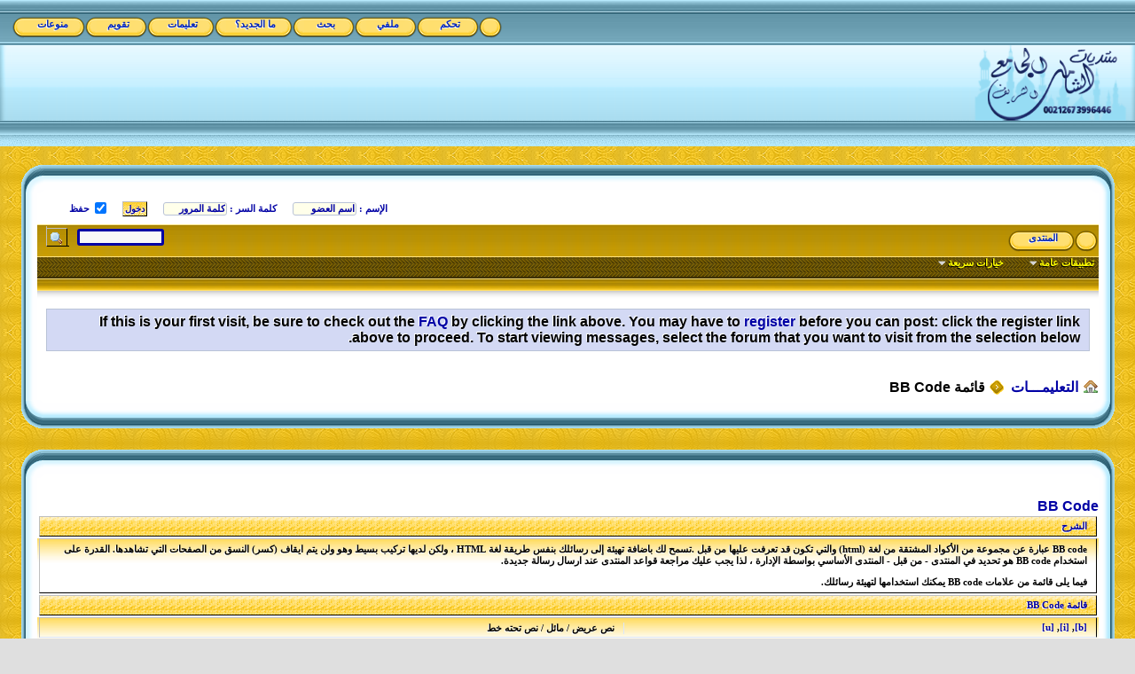

--- FILE ---
content_type: text/html; charset=windows-1256
request_url: https://alchamel114.org/misc.php?s=9dbd603198298e00516c20a463a7bef0&do=bbcode
body_size: 8866
content:
<!DOCTYPE html PUBLIC "-//W3C//DTD XHTML 1.0 Transitional//EN" "http://www.w3.org/TR/xhtml1/DTD/xhtml1-transitional.dtd">
<html xmlns="http://www.w3.org/1999/xhtml" dir="rtl" lang="ar" id="vbulletin_html">
<head>
	<meta http-equiv="Content-Type" content="text/html; charset=windows-1256" />
<meta id="e_vb_meta_bburl" name="vb_meta_bburl" content="https://alchamel114.org" />
<base href="https://alchamel114.org/" /><!--[if IE]></base><![endif]-->
<meta name="generator" content="vBulletin 4.2.6 by vBS" />
<meta name="alexaVerifyID" content="_7pui45xONEiVOqiNAmHnVU1W_s" />


		<meta name="keywords" content="vbulletin,vBulletin Solutions,forum,bbs,discussion,bulletin board" />
		<meta name="description" content="This is a discussion forum. To find out more use Google., تصميم ابو راشد mwadah . com" />




<script type="text/javascript" src="clientscript/yui/yuiloader-dom-event/yuiloader-dom-event.js?v=426vbs"></script>
<script type="text/javascript" src="mwa2011/mwa2/misc/newthread.png"></script>
<script type="text/javascript" src="clientscript/yui/connection/connection-min.js?v=426vbs"></script>
<script type="text/javascript">
<!--
	var SESSIONURL = "s=d40bea90460889903345f0b091d5edb3&";
	var SECURITYTOKEN = "guest";
	var IMGDIR_MISC = "mwa2011/mwa2/misc";
	var IMGDIR_BUTTON = "mwa2011/mwa2/buttons";
	var vb_disable_ajax = parseInt("1", 10);
	var SIMPLEVERSION = "426vbs";
	var BBURL = "https://alchamel114.org";
	var LOGGEDIN = 0 > 0 ? true : false;
	var THIS_SCRIPT = "misc";
        var RELPATH = "misc.php?do=bbcode";
// -->
</script>
<script type="text/javascript" src="https://alchamel114.org/clientscript/vbulletin-core.js?v=426vbs"></script>

<!-- تغيير حجم الخط -->

<!-- تغيير حجم الخط -->




	<link rel="alternate" type="application/rss+xml" title="منتديات الشامل الجامع الشريف السوسي التيجانى الشيخ درويش عبود المغربى 00212673996446 تغذية RSS" href="https://alchamel114.org/external.php?type=RSS2" />
	



	<link rel="stylesheet" type="text/css" href="css.php?styleid=9&amp;langid=3&amp;d=1631295641&amp;td=rtl&amp;sheet=bbcode.css,editor.css,popupmenu.css,reset-fonts.css,vbulletin.css,vbulletin-chrome.css,vbulletin-formcontrols.css," />

	<!--[if lt IE 8]>
	<link rel="stylesheet" type="text/css" href="css.php?styleid=9&amp;langid=3&amp;d=1631295641&amp;td=rtl&amp;sheet=popupmenu-ie.css,vbulletin-ie.css,vbulletin-chrome-ie.css,vbulletin-formcontrols-ie.css,editor-ie.css" />
	<![endif]-->


	<link rel="stylesheet" type="text/css" href="css.php?styleid=9&amp;langid=3&amp;d=1631295641&amp;td=rtl&amp;sheet=bbcodelist.css" />
	<title>قائمة BB Code - منتديات الشامل الجامع الشريف السوسي التيجانى الشيخ درويش عبود المغربى 00212673996446</title>
	<link rel="stylesheet" type="text/css" href="css.php?styleid=9&amp;langid=3&amp;d=1631295641&amp;td=rtl&amp;sheet=additional.css" />

</head>
<body>
	<!-- الهيدر -->
<table width="100%" cellpadding="0" cellspacing="0" border="0" dir="rtl" align="center" valign="top"><tr>
<td align="right" valign="top"><img name="top" src="mwa2011/mwa2/misc/mwa/header/hcenterr.png" align="right" border="0"></td>
<td width="100%" background="mwa2011/mwa2/misc/mwa/header/hcenterc.png" align="center" valign="top">

<!-- خيارات إضافية -->
<ul id="navtabs" class="navtabs floatcontainer" style="padding-bottom:0px; padding-top:14px; border-top:0px solid #FFFFFF; border-left:0px solid #FFFFFF; float:left;">

<img src="mwa2011/mwa2/misc/mwa/bak/navbartabstart.png" align="right" border="0">

<!-- التسجيل -->

<!-- التسجيل -->

<!-- التحكم -->
<li><a class="navtab" href="usercp.php?s=d40bea90460889903345f0b091d5edb3">تحكم</a></li>
<!-- التحكم -->

<!-- ملفي الشخصي -->
<li><a class="navtab" href="member.php?s=d40bea90460889903345f0b091d5edb3">ملفي</a></li>
<!-- ملفي الشخصي -->

<!-- الرسائل الخاصة -->

<!-- الرسائل الخاصة -->

<!-- بحث -->

<li><a class="navtab" href="search.php?search_type=1">بحث</a></li>

<!-- بحث -->

<!-- ما الجديد -->
		
			<li><a class="navtab" href="search.php?s=d40bea90460889903345f0b091d5edb3&amp;do=getdaily&amp;contenttype=vBForum_Post" accesskey="2">ما الجديد؟</a></li>
		
<!-- ما الجديد -->

<!-- التعليمات -->
<li><a rel="help" class="navtab" href="faq.php?s=d40bea90460889903345f0b091d5edb3" accesskey="5">تعليمات</a></li>
<!-- التعليمات -->

<!-- التقويم -->
<li><a class="navtab" href="calendar.php?s=d40bea90460889903345f0b091d5edb3">تقويم</a></li>
<!-- التقويم -->




<!-- منوعات -->
<li class="popupmenu">
<a href="javascript://" class="navtab popupctrl">منوعات</a>
<ul class="popupbody popuphover">

<li><a href="forum.php?s=d40bea90460889903345f0b091d5edb3" accesskey="1">منتديات الشامل الجامع الشريف السوسي التيجانى الشيخ درويش عبود المغربى 00212673996446</a></li>
<li onclick="this.style.behavior='url(#default#homepage)';this.setHomePage('https://alchamel114.org');"><a href="javascript:location.reload()">اجعلنا الرئيسية</a></li>
<li><a href="javascript:window.external.AddFavorite('https://alchamel114.org', 'منتديات الشامل الجامع الشريف السوسي التيجانى الشيخ درويش عبود المغربى 00212673996446')">اضفنا في مفضلتك</a></li>
<!-- others -->
</ul>
</li>
<!-- منوعات -->
<!-- more -->

<!-- الخروج -->

<!-- الخروج -->

<img src="mwa2011/mwa2/misc/mwa/bak/navbartabend.png" align="right" border="0">

</ul>

<!-- خيارات إضافية -->

<div class="above_body" style="padding-top:51px;"> <!-- closing tag is in template navbar -->

<table><tr><td>
<img name="top" src="mwa2011/mwa2/misc/mwa/header/logo.png" align="right" border="0">
</td><td width="100%" style="padding-left:20px; padding-right:20px; valign="center"">
	<div class="ad_global_header">
		
		
	</div>
</td></tr></table>
</div>

</td><td valign="top"><img src="mwa2011/mwa2/misc/mwa/header/hcenterl.png" align="left" border="0"></td></tr></table>

<!-- الهيدر -->

	</div>

</div><!-- closing div for above_body -->
<div class="body_wrapper">

<center><br /><!--@vbbanners:15@--></center>


<table width="99%" cellpadding="0" cellspacing="0" border="0" align="center" dir="rtl" valign="top"><tr>
<td valign="top"><img src="mwa2011/mwa2/misc/mwa/border/bordertopr.png" align="right" border="0"></td>
<td width="100%" background="mwa2011/mwa2/misc/mwa/border/bordertopc.png" align="center" valign="top"></td>
<td valign="top"><img src="mwa2011/mwa2/misc/mwa/border/bordertopl.png" align="left" border="0"></td></tr></table>
<table width="99%" cellpadding="0" cellspacing="0" border="0" dir="rtl" align="center"><tr><td style="background: transparent url(mwa2011/mwa2/misc/mwa/border/borderr.png) repeat-y right;"><img src="mwa2011/mwa2/misc/mwa/border/borderr1.png" border="0"></td><td bgcolor="#FFFFFF" width="100%">

<!-- العضوية والدخول -->
<div id="header" class="floatcontainer doc_header">

	<div id="toplinks" class="toplinks" style="padding-top:0px; float:right">
		
			<ul class="nouser">
				<li>
			<script type="text/javascript" src="clientscript/vbulletin_md5.js?v=426vbs"></script>
			<form id="navbar_loginform" action="login.php?s=d40bea90460889903345f0b091d5edb3&amp;do=login" method="post" onsubmit="md5hash(vb_login_password, vb_login_md5password, vb_login_md5password_utf, 0)">
				<fieldset id="logindetails">
					<div style="padding-top:5px">
						<div>
					الإسم : <input type="text" class="textbox default-value" name="vb_login_username" id="navbar_username" size="10" accesskey="u" tabindex="101" value="اسم العضو" style="background-color:#FFFFEA; border: solid 1px #B9C3D7;" />&nbsp;&nbsp;&nbsp;&nbsp;&nbsp;
					كلمة السر : <input type="password" class="textbox" tabindex="102" name="vb_login_password" id="navbar_password" size="10" style="background-color:#FFFFEA; border: solid 1px #B9C3D7;" />
					<input type="text" class="textbox default-value" tabindex="102" name="vb_login_password_hint" id="navbar_password_hint" size="10" value="كلمة المرور" style="display:none; background-color:#FFFFEA; border: solid 1px #B9C3D7;" />&nbsp;&nbsp;&nbsp;&nbsp;&nbsp;
					<input type="submit" class="button" tabindex="104" value="دخول" title="تسجيل دخول" accesskey="s" style="border-left: 1px solid #BEBEBE; border-top: 1px solid #BEBEBE; border-right: 1px solid #000000; border-bottom: 1px solid #000000; text-shadow: -1px 1px 0px #fff; padding:2px;"/>&nbsp;&nbsp;&nbsp;&nbsp;&nbsp;
					<label for="cb_cookieuser_navbar"><input type="checkbox" name="cookieuser" value="1" id="cb_cookieuser_navbar" class="cb_cookieuser_navbar" accesskey="c" tabindex="103" checked />&nbsp; حفظ &nbsp;</label>
						</div>
					</div>
				</fieldset>
				<input type="hidden" name="s" value="d40bea90460889903345f0b091d5edb3" />
				<input type="hidden" name="securitytoken" value="guest" />
				<input type="hidden" name="do" value="login" />
				<input type="hidden" name="vb_login_md5password" />
				<input type="hidden" name="vb_login_md5password_utf" />
			</form>
			<script type="text/javascript">
			YAHOO.util.Dom.setStyle('navbar_password_hint', "display", "inline");
			YAHOO.util.Dom.setStyle('navbar_password', "display", "none");
			vB_XHTML_Ready.subscribe(function()
			{
			//
				YAHOO.util.Event.on('navbar_username', "focus", navbar_username_focus);
				YAHOO.util.Event.on('navbar_username', "blur", navbar_username_blur);
				YAHOO.util.Event.on('navbar_password_hint', "focus", navbar_password_hint);
				YAHOO.util.Event.on('navbar_password', "blur", navbar_password);
			});
			
			function navbar_username_focus(e)
			{
			//
				var textbox = YAHOO.util.Event.getTarget(e);
				if (textbox.value == 'اسم العضو')
				{
				//
					textbox.value='';
					textbox.style.color='';
				}
			}

			function navbar_username_blur(e)
			{
			//
				var textbox = YAHOO.util.Event.getTarget(e);
				if (textbox.value == '')
				{
				//
					textbox.value='اسم العضو';
					textbox.style.color='';
				}
			}
			
			function navbar_password_hint(e)
			{
			//
				var textbox = YAHOO.util.Event.getTarget(e);
				
				YAHOO.util.Dom.setStyle('navbar_password_hint', "display", "none");
				YAHOO.util.Dom.setStyle('navbar_password', "display", "inline");
				YAHOO.util.Dom.get('navbar_password').focus();
			}

			function navbar_password(e)
			{
			//
				var textbox = YAHOO.util.Event.getTarget(e);
				
				if (textbox.value == '')
				{
					YAHOO.util.Dom.setStyle('navbar_password_hint', "display", "inline");
					YAHOO.util.Dom.setStyle('navbar_password', "display", "none");
				}
			}
			</script>
				</li>
				
			</ul>
		
	</div>
</div>
<!-- العضوية والدخول -->

<table width="100%" cellpadding="0" cellspacing="0" border="0" dir="rtl" align="center" valign="top"><tr><td width="100%" background="mwa2011/mwa2/misc/mwa/header/hbottomc.png" align="center" valign="top"><img name="top" src="mwa2011/mwa2/misc/mwa/header/hbottomc1.png" align="right" border="0">

<div id="navbar" class="navbar">

	<ul id="navtabs" class="navtabs floatcontainer"style="padding-bottom:0px; padding-top:2px; border-top:0px solid #FFFFFF; border-left:0px solid #FFFFFF;">

<img src="mwa2011/mwa2/misc/mwa/bak/navbartabstart.png" align="right" border="0">

		
		
			<li class="selected"><a class="navtab" href="forum.php?s=d40bea90460889903345f0b091d5edb3">المنتدى</a>
				<ul class="floatcontainer" style="padding-top: 0px;">
					
					
					
					
					

					
					
					<li class="popupmenu">
						<a href="javascript://" class="popupctrl">تطبيقات عامة</a>
						<ul class="popupbody popuphover">
							<li>
								<a href="forumdisplay.php?s=d40bea90460889903345f0b091d5edb3&amp;do=markread&amp;markreadhash=guest">اجعل كافة الأقسام مقروءة</a>
							</li>
                                                        
						</ul>
					</li>
					<li class="popupmenu">
						<a href="javascript://" class="popupctrl" accesskey="3">خيارات سريعة</a>
						<ul class="popupbody popuphover">
							
							
							<li><a href="showgroups.php?s=d40bea90460889903345f0b091d5edb3" rel="nofollow">
		
			عرض المراقبين
		
	</a></li>
							
							
							
							
							
							
						</ul>
					</li>
					
				</ul>

			</li>
		
		
		
		

<img src="mwa2011/mwa2/misc/mwa/bak/navbartabend.png" align="right" border="0">

<!-- صندوق البحث -->
	
	<div id="globalsearch" class="globalsearch" style="padding-left:10px; padding-top:0px">
		<form action="search.php?s=d40bea90460889903345f0b091d5edb3&amp;do=process" method="post" id="navbar_search" class="navbar_search">
			
			<input type="hidden" name="securitytoken" value="guest" />
			<input type="hidden" name="do" value="process" />
			<span class="textboxcontainer popupmenu">
				<span class="popupctrl"><input type="text" value="" name="query" class="textbox" tabindex="99"/></span>
				<ul id="navbar_search_options" class="popupbody popuphover">
					<li>
						<label for="cb_navsearch_titleonly"> البحث في العناوين فقط <input id="cb_navsearch_titleonly" type="checkbox" name="titleonly" value="1" /></label>
					</li>
					<li>
						<label for="cb_navsearch_showposts"> عرض النتائج حسب المشاركات <input id="cb_navsearch_showposts" type="checkbox" name="showposts" value="1" /></label>
					</li>
				</ul>
			</span>

			<span class="buttoncontainer"><span><input type="image" class="searchbutton" src="mwa2011/mwa2/buttons/search.png" name="submit" onclick="document.getElementById('navbar_search').submit;" tabindex="100"/></span></span>
		</form>
	</div>
	
<!-- صندوق البحث -->

	</ul>
</div>

</td></tr></table>


	<form action="profile.php?do=dismissnotice" method="post" id="notices" class="notices">
		<input type="hidden" name="do" value="dismissnotice" />
		<input type="hidden" name="s" value="s=d40bea90460889903345f0b091d5edb3&amp;" />
		<input type="hidden" name="securitytoken" value="guest" />
		<input type="hidden" id="dismiss_notice_hidden" name="dismiss_noticeid" value="" />
		<input type="hidden" name="url" value="" />
		<ol>
			<li class="restore" id="navbar_notice_1">
	
	If this is your first visit, be sure to
		check out the <a href="faq.php?s=d40bea90460889903345f0b091d5edb3" target="_blank"><b>FAQ</b></a> by clicking the
		link above. You may have to <a href="register.php?s=d40bea90460889903345f0b091d5edb3" target="_blank"><b>register</b></a>
		before you can post: click the register link above to proceed. To start viewing messages,
		select the forum that you want to visit from the selection below.
</li>
		</ol>
	</form>
<br />

<div id="breadcrumb" class="breadcrumb">
	<ul class="floatcontainer">
		<li class="navbithome"><a href="index.php?s=d40bea90460889903345f0b091d5edb3" accesskey="1"><img src="mwa2011/mwa2/misc/navbit-home.png" alt="الرئيسية" /></a></li>

		<b>
	<li class="navbit"><a href="faq.php?s=d40bea90460889903345f0b091d5edb3">التعليمـــات</a></li>
</b>
		<b>
	<li class="navbit lastnavbit"><span>قائمة BB Code</span></li>
</b>
	</ul>
</div>
	



</td><td style="background: transparent url(mwa2011/mwa2/misc/mwa/border/borderl.png) repeat-y left;">
<img src="mwa2011/mwa2/misc/mwa/border/borderl1.png" border="0"></td></tr></table>
<table width="99%" cellpadding="0" cellspacing="0" border="0" dir="rtl" align="center" valign="top"><tr>
<td valign="top"><img src="mwa2011/mwa2/misc/mwa/border/borderbotr.png" align="right" border="0"></td>
<td width="100%" background="mwa2011/mwa2/misc/mwa/border/borderbotc.png" align="center" valign="top"></td>
<td valign="top"><img src="mwa2011/mwa2/misc/mwa/border/borderbotl.png" align="left" border="0"></td></tr></table>
<br />

<table width="99%" cellpadding="0" cellspacing="0" border="0" align="center" dir="rtl" valign="top"><tr>
<td valign="top"><img src="mwa2011/mwa2/misc/mwa/border/bordertopr.png" align="right" border="0"></td>
<td width="100%" background="mwa2011/mwa2/misc/mwa/border/bordertopc.png" align="center" valign="top"></td>
<td valign="top"><img src="mwa2011/mwa2/misc/mwa/border/bordertopl.png" align="left" border="0"></td></tr></table>
<table width="99%" cellpadding="0" cellspacing="0" border="0" dir="rtl" align="center"><tr><td style="background: transparent url(mwa2011/mwa2/misc/mwa/border/borderr.png) repeat-y right;"><img src="mwa2011/mwa2/misc/mwa/border/borderr1.png" border="0"></td><td bgcolor="#FFFFFF" width="100%">
<br />


	<div id="pagetitle">
		<h1>BB Code</h1>
	</div>

	<div class="block">
		<h2 class="blockhead">الشرح</h2>
		<div class="blockbody">
			<div class="blockrow restore">
		  		BB code عبارة عن مجموعة من الأكواد المشتقة من لغة (html) والتي تكون قد تعرفت عليها من قبل .تسمح لك باضافة تهيئة إلى رسائلك بنفس طريقة لغة HTML ، ولكن لديها تركيب بسيط وهو ولن يتم ايقاف (كسر) النسق من الصفحات التي تشاهدها. القدرة على استخدام BB code هو تحديد في المنتدى - من قبل - المنتدى الأساسي بواسطة الإدارة ، 
لذا يجب عليك مراجعة قواعد المنتدى عند ارسال رسالة جديدة. <br/> 
<br/> 
فيما يلى قائمة من علامات BB code  يمكنك استخدامها لتهيئة رسائلك.
			</div>
		</div>
	</div>


	<div class="block bbcodeblock">
		<h2 class="blockhead">قائمة BB Code</h2>
		<div class="blockbody">
			<ol id="bbcodelist">
				
					<li class="blockrow">
						<div class="desc">نص عريض / مائل / نص تحته خط</div>
						<div class="code"><a href="misc.php?s=d40bea90460889903345f0b091d5edb3&amp;do=bbcode#basic">[b]</a>, <a href="misc.php?do=bbcode#basic">[i]</a>, <a href="misc.php?do=bbcode#basic">[u]</a></div>
					</li>
				
				
					<li class="blockrow">
						<div class="desc">اللون</div>
						<div class="code"><a href="misc.php?s=d40bea90460889903345f0b091d5edb3&amp;do=bbcode#color">[color]</a></div>
					</li>
				
				
					<li class="blockrow">
						<div class="desc">الحجم</div>
						<div class="code"><a href="misc.php?s=d40bea90460889903345f0b091d5edb3&amp;do=bbcode#size">[size]</a></div>
					</li>
				
				
					<li class="blockrow">
						<div class="desc">الخط</div>
						<div class="code"><a href="misc.php?s=d40bea90460889903345f0b091d5edb3&amp;do=bbcode#font">[font]</a></div>
					</li>
				
					<li class="blockrow">
						<div class="desc">لون بارز</div>
						<div class="code"><a href="misc.php?s=d40bea90460889903345f0b091d5edb3&amp;do=bbcode#highlight">[highlight]</a></div>
					</li>
				
					<li class="blockrow">
						<div class="desc">باتجاه اليسار / باتجاه اليمين / توسيط</div>
						<div class="code"><a href="misc.php?s=d40bea90460889903345f0b091d5edb3&amp;do=bbcode#align">[left]</a>, <a href="misc.php?do=bbcode#align">[right]</a>, <a href="misc.php?do=bbcode#align">[center]</a></div>
					</li>
					<li class="blockrow">
						<div class="desc">متساوي الأطراف</div>
						<div class="code"><a href="misc.php?s=d40bea90460889903345f0b091d5edb3&amp;do=bbcode#indent">[indent]</a></div>
					</li>
				
				
					<li class="blockrow">
						<div class="desc">رابط البريد الإلكتروني</div>
						<div class="code"><a href="misc.php?s=d40bea90460889903345f0b091d5edb3&amp;do=bbcode#email">[email]</a></div>
					</li>
					<li class="blockrow">
						<div class="desc">روابط عناوين المواقع (URL)</div>
						<div class="code"><a href="misc.php?s=d40bea90460889903345f0b091d5edb3&amp;do=bbcode#url">[url]</a></div>
					</li>
					<li class="blockrow">
							<div class="desc">رابط الموضوع</div>
						<div class="code"><a href="misc.php?s=d40bea90460889903345f0b091d5edb3&amp;do=bbcode#thread">[thread]</a></div>
					</li>
					<li class="blockrow">
						<div class="desc">رابط المشاركة</div>
						<div class="code"><a href="misc.php?s=d40bea90460889903345f0b091d5edb3&amp;do=bbcode#post">[post]</a></div>
					</li>
				
				
					<li class="blockrow">
						<div class="desc">القوائم الإعتيادية / القوائم المتقدمة</div>
						<div class="code"><a href="misc.php?s=d40bea90460889903345f0b091d5edb3&amp;do=bbcode#list">[list]</a></div>
					</li>
				
					<li class="blockrow">
						<div class="desc">الصور</div>
						<div class="code"><a href="misc.php?s=d40bea90460889903345f0b091d5edb3&amp;do=bbcode#imgcode">[img]</a></div>
					</li>
					<li class="blockrow">
						<div class="desc">الفيديو</div>
						<div class="code"><a href="misc.php?s=d40bea90460889903345f0b091d5edb3&amp;do=bbcode#videocode">[video]</a></div>
					</li>
				
					<li class="blockrow">
						<div class="desc">كود</div>
						<div class="code"><a href="misc.php?s=d40bea90460889903345f0b091d5edb3&amp;do=bbcode#code">[code]</a></div>
					</li>
				
				
					<li class="blockrow">
						<div class="desc">كود PHP</div>
						<div class="code"><a href="misc.php?s=d40bea90460889903345f0b091d5edb3&amp;do=bbcode#php">[php]</a></div>
					</li>
				
				
					<li class="blockrow">
						<div class="desc">كود HTML</div>
						<div class="code"><a href="misc.php?s=d40bea90460889903345f0b091d5edb3&amp;do=bbcode#html">[html]</a></div>
					</li>
				
					<li class="blockrow">
						<div class="desc">اقتباس</div>
						<div class="code"><a href="misc.php?s=d40bea90460889903345f0b091d5edb3&amp;do=bbcode#quote">[quote]</a></div>
					</li>
					<li class="blockrow">
						<div class="desc">تعطيل عمل أكواد BB Code</div>
						<div class="code"><a href="misc.php?s=d40bea90460889903345f0b091d5edb3&amp;do=bbcode#noparse">[noparse]</a></div>
					</li>
					<li class="blockrow">
						<div class="desc">ملف مرفق</div>
						<div class="code"><a href="misc.php?s=d40bea90460889903345f0b091d5edb3&amp;do=bbcode#attach">[attach]</a></div>
					</li>
				
				
			</ol>
			<div class="blockrow bbcodeblock restore">
				<b>استخدامات خاطئة في التعامل مع أكواد المنتدى:</b>
<ul>
 <li><span class="highlight">[url]</span> www.example.com <span class="highlight">[/url]</span> - لا تترك فراغآ بين بداية الكود أو نهايته حتى يعمل الكود بشكل صحيح .</li>
 <li><span class="highlight">[email]</span>myname@domain.com<span class="highlight">[email]</span> - يجب أن يتضمن نهاية الكود على خط مائل حتى يعمل بشكلٍ صحيح ، تصحيح الخطأ (<span class="highlight">[/email]</span>)</li>
</ul>
			</div>
		</div>
	</div>

	<!-- BEGIN vB CODE LIST -->

	<!-- Begin Allow Basic BBcode Conditional -->
	
		<div class="block bbcodeblock">
			<h2 class="blockhead">نص عريض / مائل / نص تحته خط<a name="basic"></a></h2>
			<div class="blockbody">
				<h3 class="blocksubhead">يمكنك جعل الخط عريضآ ، مائلاً أو أسفله خط وذلك بواسطة استخدام أكواد ورموز كالتالي .</h3>
				<ul class="codeblock">
					<li class="blockrow floatcontainer">
						<div class="desc">
							<ul>
								<li>[b]<span class="highlight">القيمة</span>[/b]</li>
								<li>[i]<span class="highlight">القيمة</span>[/i]</li>
								<li>[u]<span class="highlight">القيمة</span>[/u]</li>
							</ul>
						</div>
						<div class="title">الاستخدام</div>
					</li>
					<li class="blockrow floatcontainer">
						<div class="desc">
							<ul>
								<li>[b]هذا النص عريض[/b]</li>
								<li>[i]هذا النص مائل[/i]</li>
								<li>[u]هذا النص تحته خط[/u]</li>
							</ul>
						</div>
						<div class="title">مثال للاستخدام</div>
					</li>
					<li class="blockrow floatcontainer">
						<div class="desc">
							<ul>
								<li>هذا النص عريض</li>
								<li><i>هذا النص مائل</i></li>
								<li><u>هذا النص تحته خط</u></li>
							</ul>
						</div>
						<div class="title">ناتج المثال</div>
					</li>
				</ul>
			</div>
		</div>
	
	<!-- End Allow Basic BBcode Conditional -->

	
		<div class="block bbcodeblock">
			<h2 class="blockhead">اللون<a name="color"></a></h2>
			<div class="blockbody">
				<h3 class="blocksubhead">يمكنك تغيير لون جملة معينه بألوان مختلفة وذلك بواسطة استخدام الكود التالي .</h3>
				<ul class="codeblock">
					<li class="blockrow floatcontainer">
						<div class="desc">[color=<span class="highlight">الخيار</span>]<span class="highlight">القيمة</span>[/color]</div>
						<div class="title">الاستخدام</div>
					</li>
					<li class="blockrow floatcontainer">
						<div class="desc">[color=blue]هذا النص باللون الأزرق[/color]</div>
						<div class="title">مثال للاستخدام</div>
					</li>
					<li class="blockrow floatcontainer">
						<div class="desc"><font color="blue">هذا النص باللون الأزرق</font></div>
						<div class="title">ناتج المثال</div>
					</li>
				</ul>
			</div>
		</div>
	

	
		<div class="block bbcodeblock">
			<h2 class="blockhead">الحجم<a name="size"></a></h2>
			<div class="blockbody">
				<h3 class="blocksubhead">هذا الرمز يسمح لك بتحديد حجم الخط في النص المحدد .</h3>
				<ul class="codeblock">
					<li class="blockrow floatcontainer">
						<div class="desc">[size=<span class="highlight">الخيار</span>]<span class="highlight">القيمة</span>[/size]</div>
						<div class="title">الاستخدام</div>
					</li>
					<li class="blockrow floatcontainer">
						<div class="desc">[size=+2]هذا الخط أكبر بمرتين عن الخط العادي[/size]</div>
						<div class="title">مثال للاستخدام</div>
					</li>
					<li class="blockrow floatcontainer">
						<div class="desc"><font size="+2">هذا الخط أكبر بمرتين عن الخط العادي</font></div>
						<div class="title">ناتج المثال</div>
					</li>
				</ul>
			</div>
		</div>
	

	
		<div class="block bbcodeblock">
			<h2 class="blockhead">الخط<a name="font"></a></h2>
			<div class="blockbody">
				<h3 class="blocksubhead">يمكنك تغيير نوع الخط في المشاركات وذلك بواسطة استخدام الكود التالي .</h3>
				<ul class="codeblock">
					<li class="blockrow floatcontainer">
						<div class="desc">[font=<span class="highlight">الخيار</span>]<span class="highlight">القيمة</span>[/font]</div>
						<div class="title">الاستخدام</div>
					</li>
					<li class="blockrow floatcontainer">
						<div class="desc">[font=courier]هذا النص بنوعية خط courier[/font]</div>
						<div class="title">مثال للاستخدام</div>
					</li>
					<li class="blockrow floatcontainer">
						<div class="desc"><font face="courier">هذا النص بنوعية خط courier</font></div>
						<div class="title">ناتج المثال</div>
					</li>
				</ul>
			</div>
		</div>
	

	
		<div class="block bbcodeblock">
			<h2 class="blockhead">باتجاه اليسار / باتجاه اليمين / توسيط<a name="align"></a></h2>
			<div class="blockbody">
				<h3 class="blocksubhead">هذا الكود يسمح لك بتغيير اتجاه النص .. يمين، يسار، أو توسيط.</h3>
				<ul class="codeblock">
					<li class="blockrow floatcontainer">
						<div class="desc">
							<ul>
								<li>[left]<span class="highlight">القيمة</span>[/left]</li>
								<li>[center]<span class="highlight">القيمة</span>[/center]</li>
								<li>[right]<span class="highlight">القيمة</span>[/right]</li>
							</ul>
						</div>
						<div class="title">الاستخدام</div>
					</li>
					<li class="blockrow floatcontainer">
						<div class="desc">
					<ul>
								<li>[left]هذا النص باتجاه اليسار[/left]</li>
								<li>[center]هذا النص بالوسط[/center]</li>
								<li>[right]هذا النص باتجاه اليمين[/right]</li>
					</ul>
						</div>
						<div class="desc">مثال للاستخدام</div>
					</li>
					<li class="blockrow floatcontainer">
						<div class="desc">
							<div align="left">هذا النص باتجاه اليسار</div>
							<div align="center">هذا النص بالوسط</div>
							<div align="right">هذا النص باتجاه اليمين</div>
						</div>
						<div class="title">ناتج المثال</div>
					</li>
				</ul>
			</div>
		</div>

		<div class="block bbcodeblock">
			<h2 class="blockhead">متساوي الأطراف<a name="indent"></a></h2>
			<div class="blockbody">
				<h3 class="blocksubhead">هذا الكود يسمح لك بمحاذاة أطراف مشاركتك.</h3>
				<ul class="codeblock">
					<li class="blockrow floatcontainer">
						<div class="desc">[indent]<span class="highlight">القيمة</span>[/indent]</div>
						<div class="title">الاستخدام</div>
					</li>
					<li class="blockrow floatcontainer">
						<div class="desc">[indent]هذا النص متساوي الأطراف[/indent]</div>
						<div class="title">مثال للاستخدام</div>
					</li>
					<li class="blockrow floatcontainer">
						<div class="desc restore"><blockquote><div>هذا النص متساوي الأطراف</div></blockquote></div>
						<div class="title">ناتج المثال</div>
					</li>
				</ul>
			</div>
		</div>
	

	
		<div class="block bbcodeblock">
			<h2 class="blockhead">رابط البريد الإلكتروني<a name="email"></a></h2>
			<div class="blockbody">
				<h3 class="blocksubhead">يمكنك اضافة عنوان بريدك الإلكتروني ويمكنك أيضآ اضافة تسمية لبريد الإلكتروني وذلك بواسطة استخدام أكواد ورموز كالتالي .</h3>
				<ul class="codeblock">
					<li class="blockrow floatcontainer">
						<div class="desc">
							<ul>
								<li>[email]<span class="highlight">القيمة</span>[/email]</li>
								<li>[email=<span class="highlight">الخيار</span>]<span class="highlight">القيمة</span>[/email]</li>
							</ul>
						</div>
						<div class="title">الاستخدام</div>
					</li>
					<li class="blockrow floatcontainer">
						<div class="desc">
							<ul>
								<li>[email]j.doe@example.com[/email]</li>
								<li>[email=j.doe@example.com]اضغط هنا لمراسلتي بريدياً[/email]</li>
							</ul>
						</div>
						<div class="title">مثال للاستخدام</div>
					</li>
					<li class="blockrow floatcontainer">
						<div class="desc">
							<ul>
								<li><a href="mailto:j.doe@example.com">j.doe@example.com</a></li>
								<li><a href="mailto:j.doe@example.com">اضغط هنا لمراسلتي بريدياً</a></li>
							</ul>
						</div>
						<div class="title">ناتج المثال</div>
					</li>
				</ul>
			</div>
		</div>
		<div class="block bbcodeblock">
			<h2 class="blockhead">روابط عناوين المواقع (URL)<a name="url"></a></h2>
			<div class="blockbody">
				<h3 class="blocksubhead">يمكنك وضع رابط لموقع خارجي أو اضافة عنوان لهذا الرابط وذلك بواسطة استخدام الرمز التالي .</h3>
				<ul class="codeblock">
					<li class="blockrow floatcontainer">
						<div class="desc">
							<ul>
								<li>[url]<span class="highlight">القيمة</span>[/url]</li>
								<li>[url=<span class="highlight">الخيار</span>]<span class="highlight">القيمة</span>[/url] </li>
							</ul>
						</div>
						<div class="title">الاستخدام</div>
					</li>
					<li class="blockrow floatcontainer">
						<div class="desc">
							<ul>
								<li>[url]https://alchamel114.org[/url]</li>
								<li>[url=https://alchamel114.org]منتديات الشامل الجامع الشريف السوسي التيجانى الشيخ درويش عبود المغربى 00212673996446[/url]</li>
							</ul>
						</div>
						<div class="title">مثال للاستخدام</div>
					</li>
					<li class="blockrow floatcontainer">
						<div class="desc">
							<ul>
								<li><a href="https://alchamel114.org" target="_blank">https://alchamel114.org</a></li>
								<li><a href="https://alchamel114.org" target="_blank">منتديات الشامل الجامع الشريف السوسي التيجانى الشيخ درويش عبود المغربى 00212673996446</a></li>
							</ul>
						</div>
						<div class="title">ناتج المثال</div>
					</li>
				</ul>
			</div>
		</div>
		<div class="block bbcodeblock">
			<h2 class="blockhead">رابط الموضوع<a name="thread"></a></h2>
			<div class="blockbody">
				<h3 class="blocksubhead">يمكنك اضافة رقم الموضوع لتحديد هوية الموضوع ، كما يمكنك يحتوي هذا الخيار للسماح بتسمية الموضوع .</h3>
				<ul class="codeblock">
					<li class="blockrow floatcontainer">
						<div class="desc">
							<ul>
								<li>[thread]<span class="highlight">رقم الموضوع</span>[/thread]</li>
								<li>[thread=<span class="highlight">رقم الموضوع</span>]<span class="highlight">القيمة</span>[/thread]</li>
							</ul>
						</div>
						<div class="title">الاستخدام</div>
					</li>
					<li class="blockrow floatcontainer">
						<div class="desc">
							<ul>
								<li>[thread]42918[/thread]</li>
								<li>[thread=42918]إضغط هنا[/thread]</li>
							</ul>
							<span class="shade">ملاحظة : رقم الموضوع / رقم المشاركة مجرد مثال للتوضيح فقط وقد لا يرتبط المثال الناتج بموضوع صحيح</span>
						</div>
						<div class="desc">مثال للاستخدام</div>
					</li>
					<li class="blockrow floatcontainer">
						<div class="desc">
							<ul>
								<li><a href="https://alchamel114.org/showthread.php?t=42918" target="_blank">https://alchamel114.org/showthread.php?t=42918</a></li>
								<li>	<a href="https://alchamel114.org/showthread.php?t=42918" target="_blank" title="$vboptions[bbtitle] - الموضوع 42918">إضغط هنا</a></li>
							</ul>
						</div>
						<div class="title">ناتج المثال</div>
					</li>
				</ul>
			</div>
		</div>
		<div class="block bbcodeblock">
			<h2 class="blockhead">رابط المشاركة<a name="post"></a></h2>
			<div class="blockbody">
				<h3 class="blocksubhead">يمكنك إضافة رقم لمشاركة معينة أو اضافة عنوان لرابط المشاركة وذلك بواسطة استخدام الكود التالي.</h3>
				<ul class="codeblock">
					<li class="blockrow floatcontainer">
						<div class="desc">
							<ul>
								<li>[post]<span class="highlight">رقم المشاركة</span>[/post]</li>
								<li>[post=<span class="highlight">رقم المشاركة</span>]<span class="highlight">القيمة</span>[/post]</li>
							</ul>
						</div>
						<div class="title">الاستخدام</div>
					</li>
					<li class="blockrow floatcontainer">
						<div class="desc">
							<ul>
								<li>[post]269302[/post]</li>
								<li>[post=269302]إضغط هنا[/post] </li>
							</ul>
							<span class="shade">ملاحظة : رقم الموضوع / رقم المشاركة مجرد مثال للتوضيح فقط وقد لا يرتبط المثال الناتج بموضوع صحيح</span>
						</div>
						<div class="title">مثال للاستخدام</div>
					</li>
					<li class="blockrow floatcontainer">
						<div class="desc">
							<ul>
								<li><a href="https://alchamel114.org/showthread.php?p=269302#post269302" target="_blank">https://alchamel114.org/showthread.php?p=269302#post269302</a></li>
								<li><a href="https://alchamel114.org/showthread.php?p=269302#post269302" target="_blank" title="منتديات الشامل الجامع الشريف السوسي التيجانى الشيخ درويش عبود المغربى 00212673996446 - المشاركة 2302">إضغط هنا</a> </li>
							</ul>
						</div>
						<div class="title">ناتج المثال</div>
					</li>
				</ul>
			</div>
		</div>
	

	
		<div class="block bbcodeblock">
			<h2 class="blockhead">القوائم الإعتيادية<a name="list"></a></h2>
			<div class="blockbody">
				<h3 class="blocksubhead">هذا الكود يسمح لك بإنشاء قائمة بسيطة بدون مسافات تبدأ بالنقاط أو الأرقام.</h3>
				<ul class="codeblock">
					<li class="blockrow floatcontainer">
						<div class="desc">[list]<span class="highlight">القيمة</span>[/list]</div>
						<div class="title">الاستخدام</div>
					</li>
					<li class="blockrow floatcontainer">
						<div class="desc">[list]<br />[*]القائمة الأولى<br />[*]القائمة الثانية<br />[/list]</div>
						<div class="desc">مثال للاستخدام</div>
					</li>
					<li class="blockrow floatcontainer">
						<div class="desc restore"><ul><li>القائمة الأولى</li><li>القائمة الثانية</li></ul></div>
						<div class="title">ناتج المثال</div>
					</li>
				</ul>
			</div>
		</div>
		<div class="block bbcodeblock">
			<h2 class="blockhead">القوائم المتقدمة</h2>
				<div class="blockbody">
				<h3 class="blocksubhead">يمكنك إنشاء قوائم متطورة بواسطة تحديد الخيارات ، ادخل القيمة 1 في الخيار ( لإظهار قائمة مرقمة ) أو A ( لإظهار قائمة ابجدية كبيرة الأحرف ) أو a ( لإظهار قائمة أبجدية صغيرة الأحرف ) أو i ( لإظهار قائمة بالأرقام الرومانية الصغيرة ) أو I ( لإظهار قائمة بالارقام الرومانية الكبيرة ) .</h3>
				<ul class="codeblock">
					<li class="blockrow floatcontainer">
						<div class="desc">[list=<span class="highlight">الخيار</span>]<span class="highlight">القيمة</span>[/list]</div>
						<div class="title">الاستخدام</div>
					</li>
					<li class="blockrow floatcontainer">
						<div class="desc">[list=1]<br />[*]القائمة الأولى<br />[*]القائمة الثانية<br />[/list]<br /><br />[list=a]<br />[*]القائمة الأولى<br />[*]القائمة الثانية<br />[/list]</div>
						<div class="title">مثال للاستخدام</div>
					</li>
					<li class="blockrow floatcontainer">
						<div class="desc restore"><ol class="numeric"><li>القائمة الأولى</li><li>القائمة الثانية</li></ol><ol class="alpha"><li>القائمة الأولى</li><li>القائمة الثانية</li></ol></div>
						<div class="title">ناتج المثال</div>
					</li>
			</ul>
		 </div>
	  </div>
	

		<div class="block bbcodeblock">
			<h2 class="blockhead">الصور<a name="imgcode"></a></h2>
			<div class="blockbody">
				<h3 class="blocksubhead">يمكنك اضافة صورة مع التعليق عليها أو احاطة الصورة برابط موقع يتم توجيهك للموقع عند الضغط على الصورة المحاطة وذلك بواسطة استخدام الكود التالي .</h3>
				<ul class="codeblock">
					<li class="blockrow floatcontainer">
						<div class="desc">[img]<span class="highlight">القيمة</span>[/img]</div>
						<div class="title">الاستخدام</div>
					</li>
					<li class="blockrow floatcontainer">
						<div class="desc">
							<ul>
								<li>[img]https://alchamel114.org/mwa2011/mwa2/statusicon/forum_new-48.png[/img] (بدون رابط)</li>
								<li>[url=http://www.example.com] [img]https://alchamel114.org/mwa2011/mwa2/statusicon/forum_new-48.png[/img] [/url] (يحتوي على رابط)</li>
							</ul>
						</div>
						<div class="title">مثال للاستخدام</div>
					</li>
					<li class="blockrow floatcontainer">
						<div class="desc">
							<ul>
								<li><img class="inlineimg" src="mwa2011/mwa2/statusicon/forum_new-48.png" alt="" border="0" /> (بدون رابط)</li>
								<li><a href="http://www.example.com" target="_blank"><img class="inlineimg" src="mwa2011/mwa2/statusicon/forum_new-48.png" alt="" border="0" /></a> (يحتوي على رابط)</li>
							</ul>
						</div>
						<div class="title">ناتج المثال</div>
					</li>
				</ul>
			</div>
		</div>
		
		<div class="block bbcodeblock">
			<h2 class="blockhead">الفيديو<a name="videocode"></a></h2>
			<div class="blockbody">
				<h3 class="blocksubhead"> [video] يسمح لك بإضافة ملفات الفيديو من أماكن مختلفه لإدراجها في مشاركاتك.</h3>
				<ul class="codeblock">
					<li class="blockrow floatcontainer">
						<div class="desc">[video]<span class="highlight">القيمة</span>[/video]</div>
						<div class="title">الاستخدام</div>
					</li>
					<li class="blockrow floatcontainer">
						<div class="desc">
							<ul>
								<li>[video=youtube;eOUq4Z6R7xI]http://www.youtube.com/watch?v=eOUq4Z6R7xI[/video]</li>
							</ul>
						</div>
						<div class="title">مثال للاستخدام</div>
					</li>
					<li class="blockrow floatcontainer">
						<div class="desc">
							<ul>
								<li>
									<object type="application/x-shockwave-flash" width="425" height="344" data="http://www.youtube.com/v/eOUq4Z6R7xI">
										<param name="movie" value="http://www.youtube.com/v/eOUq4Z6R7xI" />
										<param name="wmode" value="transparent" />
									</object>
								</li>
							</ul>
						</div>
						<div class="title">ناتج المثال</div>
					</li>
				</ul>
			</div>
		</div>

	
		<div class="block bbcodeblock">
			<h2 class="blockhead">كود<a name="code"></a></h2>
			<div class="blockbody">
				<h3 class="blocksubhead">يمكنك وضع محتويات سكربت معين من هذه الأنواع ( cgi , c++ , PHP ) وذلك بواسطة استخدام الكود التالي لكي تبين أنه كود سكربت .</h3>
				<ul class="codeblock">
					<li class="blockrow floatcontainer">
						<div class="desc">[code]<span class="highlight">القيمة</span>[/code]</div>
						<div class="title">الاستخدام</div>
					</li>
					<li class="blockrow floatcontainer">
						<div class="desc">[code]<br />
							&lt;script type=&quot;text/javascript&quot;&gt;<br />
							&lt;!--<br />
							&nbsp;&nbsp;&nbsp;&nbsp;alert(&quot;Hello world!&quot;);<br />
							//--&gt;<br />
							&lt;/script&gt;<br />
						[/code]</div>
						<div class="desc">مثال للاستخدام</div>
					</li>
					<li class="blockrow floatcontainer">
						<div class="desc"><div class="bbcode_container">
	<div class="mwadah_postbit_userinf bbcode_description" style="text-align:center; border-left:solid 1px #FFFFFF">كود</div>
	<pre class="bbcode_code" style="height:100px;">&lt;script type=&quot;text/javascript&quot;&gt;
&lt;!--
	alert(&quot;Hello world!&quot;);
//--&gt;
&lt;/script&gt;</pre>
</div></div>
						<div class="title">ناتج المثال</div>
					</li>
				</ul>
			</div>
		</div>
	

	
		<div class="block bbcodeblock">
			<h2 class="blockhead">كود PHP<a name="php"></a></h2>
			<div class="blockbody">
				<h3 class="blocksubhead">يمكنك وضع محتويات الأكواد التي تنتمي لنوع ( PHP ) وذلك بواسطة استخدام الكود التالي لكي تبين أنه كود PHP.</h3>
				<ul class="codeblock">
					<li class="blockrow floatcontainer">
						<div class="desc">[php]<span class="highlight">القيمة</span>[/php]</div>
						<div class="title">الاستخدام</div>
					</li>
					<li class="blockrow floatcontainer">
						<div class="desc">[php]<br />
						$myvar = 'Hello World!';<br />
						for ($<i></i>i = 0; \$i &lt; 10; \$i++)<br />
						{<br />
						&nbsp;&nbsp;&nbsp;&nbsp;echo $myvar . &quot;\n&quot;;<br />
						}<br />
						[/php]</div>
                                                <div class="title">مثال للاستخدام</div>
					</li>
					<li class="blockrow floatcontainer">
						<div class="desc"><div class="bbcode_container" style="max-width:400px;">
<div class="bbcode_container">
	<div class="mwadah_postbit_userinf bbcode_description" style="text-align:center; border-left:solid 1px #FFFFFF">كود PHP</div>
	<div class="bbcode_code" style="height:100px;"><code><code><span style="color: #000000">
<span style="color: #0000BB">$myvar&nbsp;</span><span style="color: #007700">=&nbsp;</span><span style="color: #DD0000">'Hello&nbsp;World!'</span><span style="color: #007700">;<br />for&nbsp;(</span><span style="color: #0000BB">$i&nbsp;</span><span style="color: #007700">=&nbsp;</span><span style="color: #0000BB">0</span><span style="color: #007700">;&nbsp;</span><span style="color: #0000BB">$i&nbsp;</span><span style="color: #007700">&lt;&nbsp;</span><span style="color: #0000BB">10</span><span style="color: #007700">;&nbsp;</span><span style="color: #0000BB">$i</span><span style="color: #007700">++)<br />{<br />&nbsp;&nbsp;&nbsp;&nbsp;echo&nbsp;</span><span style="color: #0000BB">$myvar&nbsp;</span><span style="color: #007700">.&nbsp;</span><span style="color: #DD0000">"\n"</span><span style="color: #007700">;<br />}&nbsp;<br /></span><span style="color: #0000BB"></span>
</span>
</code></code></div></div>
</div></div></div>
						<div class="title">ناتج المثال</div>
					</li>
				</ul>
			</div>
		</div>
	

	
		<div class="block bbcodeblock">
			<h2 class="blockhead">كود HTML<a name="html"></a></h2>
			<div class="blockbody">
				<h3 class="blocksubhead">يمكنك إبراز أكواد لشفرة أكواد HTML لتظهر دون أي تأثير أو تعديل في المشاركات وذلك باستخدام الكود التالي .</h3>
				<ul class="codeblock">
					<li class="blockrow floatcontainer">
						<div class="desc">[html]<span class="highlight">القيمة</span>[/html]</div>
						<div class="title">الاستخدام</div>
					</li>
					<li class="blockrow floatcontainer">
						<div class="desc">[html]<br />&lt;img src=&quot;image.png&quot; alt=&quot;image&quot; /&gt;<br />&lt;a href=&quot;testing.html&quot; target=&quot;_blank&quot;&gt;Testing&lt;/a&gt;<br />[/html]</div>
						<div class="title">مثال للاستخدام</div>
					</li>
					<li class="blockrow floatcontainer">
						<div class="desc"><div class="bbcode_container">
	<div class="mwadah_postbit_userinf bbcode_description" style="text-align:center; border-left:solid 1px #FFFFFF">كود HTML</div>
	<pre class="bbcode_code" style="height:100px;"><span style="color:#800080">&lt;img src=<span style="color:#0000FF">&quot;image.gif&quot;</span> alt=<span style="color:#0000FF">&quot;image&quot;</span> /&gt;</span>
<span style="color:#008000">&lt;a href=<span style="color:#0000FF">&quot;testing.html&quot;</span> target=<span style="color:#0000FF">&quot;_blank&quot;</span>&gt;</span>Testing<span style="color:#008000">&lt;/a&gt;</span></pre>
</div></div>
						<div class="title">ناتج المثال</div>
					</li>
				</ul>
			</div>
		</div>
	

		<div class="block bbcodeblock">
			<h2 class="blockhead">اقتباس<a name="quote"></a></h2>
			<div class="blockbody">
				<h3 class="blocksubhead">يمكنك الإقتباس من جملة أو مشاركة سابقة وذلك بواسطة نسخ تلك الجملة ثم إلصقها بين هذين الكودين كما في الشكل التالي .</h3>
				<ul class="codeblock">
					<li class="blockrow floatcontainer">
						<div class="desc">
							<ul>
								<li>[quote]<span class="highlight">اقتباس</span>[/quote]</li>
										<li>[quote=<span class="highlight">اسم العضو</span>]<span class="highlight">القيمة</span>[/quote]</li>
							</ul>
						</div>
						<div class="title">الاستخدام</div>
					</li>
					<li class="blockrow floatcontainer">
						<div class="desc">
							<ul>
								<li>[quote]Lorem ipsum dolor sit amet[/quote]</li>
								<li>[quote=John Doe]Lorem ipsum dolor sit amet[/quote]</li>
								<li>[quote=John Doe;314853]Lorem ipsum dolor sit amet[/quote]</li>
							</ul>
						</div>
						<div class="desc">مثال للاستخدام</div>
					</li>
					<li class="blockrow floatcontainer">
						<div class="desc">
							<ul>
								<li><div class="bbcode_container">
	<div class="bbcode_quote">
		<div class="quote_container" style="padding:5px">
			<div class="bbcode_quote_container"></div>
			
				Lorem ipsum dolor sit amet
			
		</div>
	</div>
</div>
</li>
								<li><div class="bbcode_container">
	<div class="bbcode_quote">
		<div class="quote_container" style="padding:5px">
			<div class="bbcode_quote_container"></div>
			
				<div class="bbcode_postedby mwadah_postbit_userinf" style="text-align:center; padding-top:2px; padding-bottom:5px;">
					<img align="absmiddle" src="mwa2011/mwa2/misc/quote_icon.png" alt="اقتباس" /> المشاركة الأصلية كتبت بواسطة John Doe
					
				</div>
				<div class="message">Lorem ipsum dolor sit amet</div>
			
		</div>
	</div>
</div>
</li>
								<li><div class="bbcode_container">
	<div class="bbcode_quote">
		<div class="quote_container" style="padding:5px">
			<div class="bbcode_quote_container"></div>
			
				<div class="bbcode_postedby mwadah_postbit_userinf" style="text-align:center; padding-top:2px; padding-bottom:5px;">
					<img align="absmiddle" src="mwa2011/mwa2/misc/quote_icon.png" alt="اقتباس" /> المشاركة الأصلية كتبت بواسطة John Doe
					<a href="showthread.php?s=d40bea90460889903345f0b091d5edb3&amp;p=314853#post314853" rel="nofollow"><img class="inlineimg" align="top" src="mwa2011/mwa2/buttons/viewpost-left.png" alt="مشاهدة المشاركة" /></a>
				</div>
				<div class="message">Lorem ipsum dolor sit amet</div>
			
		</div>
	</div>
</div>
</li>
							</ul>
						</div>
						<div class="title">ناتج المثال</div>
					</li>
				</ul>
			</div>
		</div>

		<div class="block bbcodeblock">
			<h2 class="blockhead">لون بارز<a name="highlight"></a></h2>
			<div class="blockbody">
				<h3 class="blocksubhead">يمكنك إبراز لون مشاركاتك بشكل واضح وملحوظ وذلك بواسطة استخدام أكواد ورموز كالتالي .</h3>
				<ul class="codeblock">
					<li class="blockrow floatcontainer">
						<div class="title">الاستخدام</div>
						<div class="desc">[highlight]<span class="highlight">القيمة</span>[/highlight]</div>
					</li>
					<li class="blockrow floatcontainer">
						<div class="desc">مثال للاستخدام</div>
						<div class="desc">[highlight]هذا النص بارز اللون[/highlight]</div>
					</li>
					<li class="blockrow floatcontainer">
						<div class="title">ناتج المثال</div>
						<div class="desc"><span class="highlight">هذا النص بارز اللون</span></div>
					</li>
				</ul>
			</div>
		</div>


		<div class="block bbcodeblock">
			<h2 class="blockhead">تعطيل عمل أكواد BB Code<a name="noparse"></a></h2>
			<div class="blockbody">
				<h3 class="blocksubhead">كود  [noparse] يسمح لك بايقاف إعراب BB code.</h3>
				<ul class="codeblock">
					<li class="blockrow floatcontainer">
						<div class="desc">[noparse]<span class="highlight">[b]القيمة[/b]</span>[/noparse]</div>
						<div class="title">الاستخدام</div>
					</li>
					<li class="blockrow floatcontainer">
						<div class="desc">[noparse][b]Lorem ipsum dolor sit amet[/b][/noparse]</div>
						<div class="desc">مثال للاستخدام</div>
					</li>
					<li class="blockrow floatcontainer">
						<div class="desc">[b]Lorem ipsum dolor sit amet[/b]</div>
						<div class="title">ناتج المثال</div>
					</li>
				</ul>
			</div>
		</div>

		<div class="block bbcodeblock">
			<h2 class="blockhead">ملف مرفق<a name="attach"></a></h2>
			<div class="blockbody">
				<h3 class="blocksubhead">يمكنك عرض الملفات المرفقة في المشاركة بشكل مرئي بدلآ من عرضها في الأسفل ، كما تسمح لك بعرض المرفقات المنتمية للمشاركة الحالية فقط .</h3>
				<ul class="codeblock">
					<li class="blockrow floatcontainer">
						<div class="desc">[attach]<span class="highlight">رقم الملف المرفق</span>[/attach]</div>
						<div class="title">الاستخدام</div>
					</li>
					<li class="blockrow floatcontainer">
						<div class="desc">[attach]12345[/attach]</div>
						<div class="title">مثال للاستخدام</div>
					</li>
					<li class="blockrow floatcontainer">
							<div class="desc"> </div>
							<div class="title">ناتج المثال</div>
					</li>
				</ul>
			</div>
		</div>

	

	

	<!-- END vB CODE LIST -->

	

</td><td style="background: transparent url(mwa2011/mwa2/misc/mwa/border/borderl.png) repeat-y left;">
<img src="mwa2011/mwa2/misc/mwa/border/borderl1.png" border="0"></td></tr></table>
<table width="99%" cellpadding="0" cellspacing="0" border="0" dir="rtl" align="center" valign="top"><tr>
<td valign="top"><img src="mwa2011/mwa2/misc/mwa/border/borderbotr.png" align="right" border="0"></td>
<td width="100%" background="mwa2011/mwa2/misc/mwa/border/borderbotc.png" align="center" valign="top"></td>
<td valign="top"><img src="mwa2011/mwa2/misc/mwa/border/borderbotl.png" align="left" border="0"></td></tr></table>
<br>



<table width="99%" cellpadding="0" cellspacing="0" border="0" align="center" dir="rtl" valign="top"><tr>
<td valign="top"><img src="mwa2011/mwa2/misc/mwa/border/bordertopr.png" align="right" border="0"></td>
<td width="100%" background="mwa2011/mwa2/misc/mwa/border/bordertopc.png" align="center" valign="top"></td>
<td valign="top"><img src="mwa2011/mwa2/misc/mwa/border/bordertopl.png" align="left" border="0"></td></tr></table>
<table width="99%" cellpadding="0" cellspacing="0" border="0" dir="rtl" align="center"><tr><td style="background: transparent url(mwa2011/mwa2/misc/mwa/border/borderr.png) repeat-y right;"><img src="mwa2011/mwa2/misc/mwa/border/borderr1.png" border="0"></td><td bgcolor="#FFFFFF" width="100%">



<div id="footer" class="floatcontainer footer">

	<ul id="footer_links" class="footer_links">
		
	</ul>
	
	
	
        
</div> <!-- closing div for body_wrapper -->

<div class="below_body">
<div id="footer_time" class="shade footer_time">الساعة الآن <span class="time">04:08 PM</span>
</div>

<div id="footer_morecopyright" class="shade footer_morecopyright">
	<!-- Do not remove cronimage or your scheduled tasks will cease to function -->
	<img src="https://alchamel114.org/cron.php?s=d40bea90460889903345f0b091d5edb3&amp;rand=1769443696" alt="" width="1" height="1" border="0" />
	<!-- Do not remove cronimage or your scheduled tasks will cease to function -->
	
</div>

</div>

<center>
<!--VBSEO_COPYRIGHT-->
<!--VBSEO_ARCHIVE_LINKS-->
	<form action="forum.php" method="get" id="footer_select" class="footer_select">

		
			<select name="styleid" onchange="switch_id(this, 'style')">
				<optgroup label="اختيار التصميم السريع">
					
				</optgroup>
			</select>	
		
		
		
			<select name="langid" onchange="switch_id(this, 'lang')">
				<optgroup label="اختيار اللغة السريع">
					
	<option value="3" class="" selected="selected">-- &#1575;&#1604;&#1593;&#1585;&#1576;&#1610;&#1577;</option>

	<option value="1" class="" >-- English (US)</option>

				</optgroup>
			</select>
		
	</form>
</center>
</td><td style="background: transparent url(mwa2011/mwa2/misc/mwa/border/borderl.png) repeat-y left;">
<img src="mwa2011/mwa2/misc/mwa/border/borderl1.png" border="0"></td></tr></table>
<table width="99%" cellpadding="0" cellspacing="0" border="0" dir="rtl" align="center" valign="top"><tr>
<td valign="top"><img src="mwa2011/mwa2/misc/mwa/border/borderbotr.png" align="right" border="0"></td>
<td width="100%" background="mwa2011/mwa2/misc/mwa/border/borderbotc.png" align="center" valign="top"></td>
<td valign="top"><img src="mwa2011/mwa2/misc/mwa/border/borderbotl.png" align="left" border="0"></td></tr></table><br><br>

</div>

<!-- الفوتر -->
<table width="100%" cellpadding="0" cellspacing="0" border="0" dir="rtl" align="center" valign="top"><tr>
<td align="right" valign="top"><img name="top" src="mwa2011/mwa2/misc/mwa/header/fbotr.png" align="right" border="0"></td>
<td width="100%" background="mwa2011/mwa2/misc/mwa/header/fbotc.png" align="center" valign="top">

<div style="padding-top:2px; padding-left:0px; float:right;">
<!-- خيارات الفوتر -->
<ul id="navtabs" class="navtabs" style="padding-bottom:0px; padding-top:10px; border-top:0px solid #DCDCDC; border-left:0px solid #DCDCDC;">

<img src="mwa2011/mwa2/misc/mwa/bak/navbartabstart.png" align="right" border="0">

		<li><a class="navtab" href="sendmessage.php?s=d40bea90460889903345f0b091d5edb3" rel="nofollow" accesskey="9">تواصل</a></li>

		<li><a class="navtab" href="https://alchamel114.org">الموقع</a></li>

		

		

		<li><a class="navtab" href="archive/index.php?s=d40bea90460889903345f0b091d5edb3">الأرشيف</a></li>

		

		

<!-- mrs -->

<img src="mwa2011/mwa2/misc/mwa/bak/navbartabend.png" align="right" border="0">

</ul>

<!-- خيارات الفوتر -->
</div>

<div id="footer_copyright" class="shade footer_copyright" style="padding-top:5px; padding-left:10px; float:left;">
	<!-- Do not remove this copyright notice -->
<a target="_blank" href="http://localhost/vb" title="تصميم الجامع الشامل">تصميم الجامع الشامل</a> ــ <a href="http://www.vbulletin.com">&reg; Powered by vBulletin<br />Copyright &copy;2000 - 2021, Jelsoft Enterprises Ltd</a>
	<!-- Do not remove this copyright notice -->	
</div>

</td>
<td valign="top"><img src="mwa2011/mwa2/misc/mwa/header/fbotl.png" align="left" border="0"></td></tr></table>
<!-- الفوتر -->

	<script type="text/javascript">
	<!--
		// Main vBulletin Javascript Initialization
		vBulletin_init();
	//-->
	</script>


</body>
</html>


--- FILE ---
content_type: text/css;charset=UTF-8
request_url: https://alchamel114.org/css.php?styleid=9&langid=3&d=1631295641&td=rtl&sheet=bbcode.css,editor.css,popupmenu.css,reset-fonts.css,vbulletin.css,vbulletin-chrome.css,vbulletin-formcontrols.css,
body_size: 14927
content:
@charset "UTF-8";
/* CSS Document */

.bbcode_container {
	margin:20px;
	margin-top:5px;
	display:block;
}

.bbcode_container .bbcode_desc {
	margin-bottom:2px;
	font-size:8; font: bold 8pt tahoma;pt;
}

.bbcode_container div.bbcode_code,
.bbcode_container pre.bbcode_code {
	margin:0;
	padding:6px;
	border:1px inset;
	text-align:left;
	overflow:auto;
	direction:ltr;
	background:;
	/*height:;*/
         font: bold 8pt Tahoma , Times New Roman;
	white-space:pre-line;
}

.bbcode_container code.bbcode_code {
	margin:0;
	text-align:right;
	direction:ltr;
	font-size:12px;
}

.bbcode_container code.bbcode_code code {
	white-space:nowrap;
}

.bbcode_container div.bbcode_quote {
	margin:0 10px;
	margin-bottom: 10px;
	-moz-border-radius: 0px;
	-webkit-border-radius: 0px;
	background: transparent url(mwa2011/mwa2/misc/mwa/bak/quote.png) repeat  ;
	border-radius: 0px;
	border: 0px solid; margin:2px; border-left: 1px solid #BEBEBE; border-top: 1px solid #BEBEBE; border-right: 1px solid #000000; border-bottom: 1px solid #000000; text-shadow: -1px 1px 0px #fff; rgb(0, 0, 0);
	font: normal  bold 12pt Arial, Times New Roman, Tahoma;
	position: relative;
	top: 0;
}

.bbcode_container .bbcode_quote_container {
	background: transparent url(mwa2011/mwa2/misc/quote-right.png) no-repeat  right;
	display:block;
	width: 9px;
	height: 13px;
	position: absolute;
	top: 5;
	right: -9px;
}

.bbcode_quote div.quote_container {
	-moz-border-radius: 0px;
	-webkit-border-radius: 0px;
	padding: 5px 10px 5px 10px;
}

.bbcode_quote .bbcode_postedby img {
	position: relative;
	top: 1px;
}

.bbcode_container div.bbcode_quote.printable {
	background:none;
	border:none;
}

.bbcode_container div.bbcode_quote div.message {
	/*font-style:italic;*/
	padding:8px 0px;
}

/* fix the bug where li's in quotes are floated */
.bbcode_container div.bbcode_quote div.message ol>li, .bbcode_container div.bbcode_quote div.message ul>li{
	float: none;
}

/* from components.css */
.bbcode_postedby {
	font:   bold 12px Arial, Times New Roman, Tahoma;
}

.bbcode_postedby img {
	margin:0;
}

.formcontrols .blockrow.texteditor {
	border-top:none;
}

.editor_controls {
	padding:6px 6px 6px 0;
        _display:none; /* disabling clickable controls for IE6, although the form remains fully-functional, including keyboard-controls: select a word, hit control-b to bold a word in the editor. */
	float:right;
	width:100%;
}

.editor_controls > ul {
	clear:right;
}

.editor_controls > ul.right li > * {
	display:inline;
	float:right;
}

.editor_controls > ul.right {
	float:left;
}
.editor_control_group_item { 	
	margin-left: 5px; 
}
.editor_controls ul.right {
	_float:left;
}

.editor_controls > ul > li {
	background: url(mwa2011/mwa2/editor/separator.png) no-repeat right;
	padding-right:6px;
	float:right;
	position: relative;
}
.editor_controls li , .editor_controls ul.right li, .editor_controls .popupmenu div.popupctrl {
	_display: inline;
}
.editor_controls > ul > li:first-child {
	background-image:none;
	padding-right:0px;
}

.editor_controls > ul.right > li:first-child {
	background-image:none;
	padding-left:5px;
}

.editor_controls a.popupctrl img,
.popupmenu .popupbody li img {
	vertical-align:middle;
}

.editor_controls a.popupctrl {
	text-decoration:none;
}

.editor_controls .imagebutton {
	padding:1px;
	background-color:  url(clientscript/ckeditor/skins/kama/images/sprites.png) repeat-x 0px -500px;
}

.editor_controls .colorbutton {
	float:right;
	margin:1px;
	border:0;
}

.editor_controls .colorbutton div {
	border:1px solid #ACA899;
	height:10px;
	width:10px;
	margin:2px;
}

.editor_controls .vbedit_colorbutton {
	padding-bottom:4px;
}

.editor_controls .vbedit_colorbar {
	position:absolute;
	background-color:black;
	top:15px;
	right:6px;
}

.formcontrols .blockrow .editor_textbox textarea:focus {
	background-color:;
}

.editor_container {
	float:right;
	margin-left:-90px;
	width:100%
}

.editor_smiliebox {
	float:left;
	width:111px;
	height:200px;
	_background-color:;
	_border:solid 1px #B9C3D7;
	padding:0 3px 3px 3px;
}

.editor_smiliebox .blocksubhead {
	padding:0;
	font-size:8; font: bold 8pt tahoma;pt;
	font-weight:normal;
	text-align:center;
	background:;
	border:solid 1px #B9C3D7;
	border-width:1px 0;
}

.editor_smiliebox ul.smiliebox {
	height:190px;
	overflow:hidden;
}

.editor_smiliebox ul.smiliebox li {
	float:right;
	height:32px;
	width:32px;
	margin:2px;
	overflow:hidden;
	position:relative;
	text-align:center;
}

.editor_smiliebox ul.smiliebox li div.table {
	display:table;
	height:100%;
	margin:auto;
	/* IE8 needs the following, see https://connect.microsoft.com/IE/feedback/ViewFeedback.aspx?FeedbackID=425785#tabs */
	table-layout:fixed;
	width:32px;
}

.editor_smiliebox ul.smiliebox li div.tablecell {
	display:table-cell;
	vertical-align:middle;
}

.editor_smiliebox ul.smiliebox li img {
	height:auto;
	max-width:32px;
	width:auto !important;
}

.editor_smiliebox div.moresmilies {
	text-align:center;
	font-size:8; font: bold 8pt tahoma;pt;
}

.editor_textbox_container {
	width:100%;
	float:right;
	margin-left:-201px;
}

.editor_textbox_smilie {
	margin-left:121px;
}

.editor_textbox textarea,
.editor_textbox iframe {
	width:500px;
	max-width:99%;
	min-width:99%;
	height:200px;
	float:none;
	background-color:;
	font:  bold 12pt Arial, Times New Roman, Tahoma;
}

.editor_textbox textarea,
.editor_textbox iframe, #ie8#fix {
	width:99%;
}

.editor_textbox textarea.forum {
	font: ;
}

.editor_textbox iframe {
	margin:0;
	padding:0;
	height:206px;
}

.editor_textbox .hider {
	background-color:;
}

.editor_textbox.quickreply textarea {
	height:100px;
}

.editor_textbox.quickreply iframe {
	height:106px;
}

.editor_textbox .description {
	float:none;
	width:auto;
	margin-top:2px;
}

.editorpopupbody {
	max-height:250px;
	*overflow:auto;
	overflow-y:auto;
	overflow-x:hidden;
}

.popupmenu.sizes .popupbody {
	min-width:50px;
	text-align:center;
}

.popupmenu.colors .popupbody {
	min-width:144px;
}

.editor_controls .popupmenu .popupbody {
	background:#F8F8F8 none   ;
	border: 1px solid ;
}

.editor_controls .category,
.editor_controls .smilie ,
.editor_controls .attachment {
	font-size:8; font: bold 8pt tahoma;pt;
	border-top:none;
	padding:1px;
	position: relative;
}

.editor_controls .smilie,
.editor_controls .attachment,
.editor_controls .attach .category {
	cursor:pointer;
}

.editor_controls .category {
	background:;
	border:solid 1px #B9C3D7;
	border-width:1px 0;
}

.editor_controls .smilie div,
.editor_controls .category div,
.editor_controls .attachment div {
	padding:2px;
	white-space:nowrap;
	overflow:hidden;
}

.editor_controls .fontsize,
.editor_controls .fontname {
	padding:1px;
	border-top:none;
	font-size:14px;
}

.editor_controls .popupmenu .popupbody li > a {
	padding:1px 3px;
	overflow:hidden;
	background:none;
	-moz-border-radius:0;
	-webkit-border-radius:0;
	color:#000000;
}

.editor_controls .popupmenu .popupbody li > a:hover {
	color:#000000;
}

.popupmenu.colors {
	position:relative;
}

.popupmenu.fonts div.popupctrl {
	width:91px;
}

.popupmenu.sizes div.popupctrl {
	width:45px;
}

.editor_controls a.popupctrl {
	border:1px solid ;
	height:18px;
	line-height:17px;
}

.editor_controls .popupmenu div.popupctrl {
	height:18px;
	border:1px solid ;
	color:#000000;
	line-height:17px;
	background-color:;
	padding-left:10px;
	background-image:url(mwa2011/mwa2/misc/popupctrl.png);
	background-position:left center;
	background-repeat:no-repeat;
	padding: 1px;
	padding-left: 10px;
}

.popupmenu.imagemenu div.popupctrl, .editor_controls .popupmenu .popupctrl {
	padding:1px;
	padding-left:10px;
	background-color:  url(clientscript/ckeditor/skins/kama/images/sprites.png) repeat-x 0px -500px;
	border:none;
}

.popupmenu.imagemenu div.popupctrl.active {
	padding:0px;
	padding-left:10px;
	margin-left:-1px;
}

.popupmenu.fonts div.popupctrl div,
.popupmenu.sizes div.popupctrl div {
	font-size:8; font: bold 8pt tahoma;pt;
	font-family:tahoma;
	overflow:hidden;
	white-space:nowrap;
	padding:0 3px 0 3px;
	_display:inline;
}

.editor_controls .imagebutton_selected,
.editor_controls .imagebutton_hover,
.editor_controls .imagebutton_down,
.editor_controls a.popupmenu {
	padding:0;
	margin:0;
}

.editor_controls .popupmenu .popupctrl.active,
.editor_controls .popupmenu .popupctrl.imagebutton_hover,
.editor_controls .imagebutton_selected,
.editor_controls .imagebutton_down,
.editor_controls .imagebutton_hover {
	background-color: ;
	border:solid 1px ;
	padding: 0;
}

.editor_controls .popupmenu .popupctrl.active {
	padding-left: 10px;
	margin: 0;
}

.editor_controls .popupmenu .popupctrl.imagebutton_hover {
	padding-left: 10px;
	margin-left: -1px;
}

.editor_controls .popupmenu.fonts div.popupctrl.active,
.editor_controls .popupmenu.fonts div.popupctrl.imagebutton_hover,
.editor_controls .popupmenu.sizes div.popupctrl.active,
.editor_controls .popupmenu.sizes div.popupctrl.imagebutton_hover {
	padding: 1px;
	padding-left: 10px;
	margin-left: 0;
}

.editor_controls .popupmenu .popupctrl.active div,
.editor_controls .popupmenu .popupctrl.imagebutton_hover div {
	font-size: 8; font: bold 8pt tahoma;pt;
	font-family: tahoma;
	overflow: hidden;
	white-space: nowrap;
	padding: 0 3px;
	_display: inline;
}

.editor_controls .popupmenu .popupctrl.active,
.editor_controls .popupmenu .popupctrl.imagebutton_hover,
.editor_controls .imagebutton_hover {
	background-color: ;
	border: solid 1px ;
	padding: 0;
}

.editor_controls .imagebutton_selected {
	background-color: ;
	border: solid 1px ;
	padding: 0;
}

.editor_controls .imagebutton_down {
	background-color: ;
	border: solid 1px ;
	padding: 0;
}

.editor_controls .popupmenu .popupctrl.active {
	padding-left: 10px;
	margin: 0;
}

.editor_controls .popupmenu .popupctrl.imagebutton_hover {
	padding-left: 10px;
	margin-left: -1px;
}

.editor_controls .popupmenu.fonts div.popupctrl.active,
.editor_controls .popupmenu.fonts div.popupctrl.imagebutton_hover,
.editor_controls .popupmenu.sizes div.popupctrl.active,
.editor_controls .popupmenu.sizes div.popupctrl.imagebutton_hover {
	padding: 1px;
	padding-left: 10px;
	margin-left: 0;
}

.editor_controls .popupmenu .popupctrl.active div,
.editor_controls .popupmenu .popupctrl.imagebutton_hover div {
	font-size: 8; font: bold 8pt tahoma;pt;
	font-family: tahoma;
	overflow: hidden;
	white-space: nowrap;
	padding: 0 3px;
	_display: inline;
}

.editor_controls .imagebutton_disabled {
	opacity:/* Invalid math expression */;
	-moz-opacity:/* Invalid math expression */;
	filter:alpha(opacity=);
}

.controlgroup_3 button.imagebutton {
	 display:inline;
	 margin:0;
	 padding:2px;
	 text-align:right;
	 cursor:pointer;
	 border:0px;	 
 }

.popupbody > li:first-child {}

.wysiwyg {
background-color:;
}

body.wysiwyg {
	margin:0;
	padding:2px;
}

/* Used within the iframe */
.wysiwyg hr.previewbreak {
	color:red;
	background-color:red;
	height:6px;
	border:none;
}

.formcontrols .blockrow .editor_textbox textarea
{
font: bold 14pt Times New Roman, tahoma, helvetica,verdana;
color: #0000A5;
}

.wysiwyg
{
font: bold 14pt Times New Roman, tahoma, helvetica,verdana;
color: #0000A5;
}

.wysiwyg,
.wysiwyg.content {
         font: bold 14pt Times New Roman, tahoma, helvetica,verdana;
         color: #0000A5;
}

.wysiwyg.forum {
         font: bold 14pt Times New Roman, tahoma, helvetica,verdana;
         color: #0000A5;
}

.wysiwyg p {
	margin:0;
}

.wysiwyg .inlineimg {
	vertical-align: middle
}

.wysiwyg img.previewthumb {
	max-width:150px;
	max-height:150px;
	height:auto !important;
	width:auto !important;
	width:150px;
	height:150px;
	margin:1px;
}

.wysiwyg ol.decimal li {
	list-style:decimal outside;
}

.wysiwyg ol.upper-roman li {
	list-style:upper-roman outside;
}

.wysiwyg ol.lower-roman li {
	list-style:lower-roman outside;
}

.wysiwyg ol.upper-alpha li {
	list-style:upper-alpha outside;
}

.wysiwyg ol.lower-alpha li {
	list-style:lower-alpha outside;
}

/* IE createStyleSheet() falls over on img.previewthumb.active  */
.wysiwyg img.previewthumbactive {
	border:1px solid red;
	margin:0;
}

.editoroverlay {
	position:relative;
}

.editoroverlay.tableoverlay,
.editoroverlay.videooverlay {
	width:350px;
}

.editoroverlay.uploadoverlay {
	width:445px;
}

.editoroverlay.imageoverlay {
	width:550px;
}

.editoroverlay hr {
	border:solid 1px #B9C3D7;
}

.editoroverlay .blockrow {
	background:rgb(255, 255, 255) url(mwa2011/mwa2/misc/mwa/bak/usercp.png) bottom repeat-x;
	border:solid 1px #B9C3D7;
	margin:10px;
	text-align: right;
}

.editoroverlay .blockrow .group {
	width:72%;
	float:left;
	margin-top:10px;
}

.editoroverlay ul.group li {
	float:right;
	margin-right:10px;
	font-size:8; font: bold 8pt tahoma;pt;
}

.editoroverlay ul.group .textbox {
	margin-top:0;
	width:auto;
	float:none;
}

.editoroverlay ul.group li:first-child {
	margin-right:0;
}

.editoroverlay .cancelbutton {
	position:absolute;
	left:6px;
	top:6px;
	background-color:red;
	color:white;

	border:1px solid black;
	width:15px;
}

.editoroverlay .cancelbutton:hover {
	background-color:crimson;
}

.editoroverlay input.textbox:focus,
.editoroverlay textarea:focus {
	background-color:rgb(255,255,200);
}

.editoroverlay p.shade {
	font-size:8; font: bold 8pt tahoma;pt;
	margin-bottom:10px;
}

.editoroverlay div.foot {
	text-align:center;
	padding:10px;
	position:relative;
}

.editoroverlay.uploadoverlay div.foot {
	padding-bottom:0;
}

.editoroverlay.videooverlay input.textbox {
	width:95%;
	margin-top:10px;
}

/* Table Overlay */
.editoroverlay.tableoverlay .primary,
.editoroverlay.tableoverlay ul.checkradio.group {
	float:left;
	width:45%;
	margin-top:0;
	margin-bottom:5px;
}

.editoroverlay.tableoverlay ul.group li {
	margin-right:0;
	float:none;
}

/* imageoverlay */

.editoroverlay.imageoverlay .blockrow .fullwidth > label {
	float:right;
	clear:both;
	width:25%;
	overflow:hidden;
	margin-top:10px;
}

.editoroverlay.imageoverlay .textbox {
	margin-top:0;
	width:95%;
}

.editoroverlay.imageoverlay div.imagetarget {
	margin-right:25%;
	border:solid 1px #B9C3D7;
	padding:5px;
	font-size:8; font: bold 8pt tahoma;pt;
	background-color:;
}

.editoroverlay.imageoverlay #imageconfigtarget {
	max-width:100px;
	max-height:100px;
	height:auto !important;
	width:auto !important;
	width:100px;
	height:100px;
}

.editoroverlay.imageoverlay #imageconfigtarget.left {
	float:left;
	margin-right:5px;
}

.editoroverlay.imageoverlay #imageconfigtarget.right {
	float:right;
	margin-left:5px;
}

.editoroverlay.imageoverlay #imageconfigtarget.center {
	display:block;
	margin-right:auto;
	margin-left:auto;
}

.editoroverlay.imageoverlay #imageoverlay_progress {
	display:none;
	position:absolute;
	left:10px;
}

.editoroverlay.uploadoverlay h2 {
	font-size: 123.1%;

}

.editoroverlay.uploadoverlay p,
.editoroverlay.uploadoverlay h2 {
	margin-bottom:5px;
}

.editoroverlay.uploadoverlay label {
	margin-bottom:2px;
}
.editoroverlay.uploadoverlay input.textbox {
	width:95%;
	margin-bottom:5px;
}
.editor {
	border-top-width: 0px;
}
.postpreview {
	border: 0px solid; margin:2px; border-left: 1px solid #BEBEBE; border-top: 1px solid #BEBEBE; border-right: 1px solid #000000; border-bottom: 1px solid #000000; text-shadow: -1px 1px 0px #fff; transparent ;
	border-top: 0px;
}


.right_editor_button{
	width: 25px;
	float: left;	

}
.right_editor_buttons{
	width: 52px;
	float: left;	
}



/* CSS Document */
.popupmenu {
	*z-index:999;
	position: relative;
}

.popupmenu a.popupctrl {
	background-image:url(mwa2011/mwa2/misc/black_downward_arrow.png);
	background-position:left center;
	background-repeat:no-repeat;
	padding-left:15px;
	_padding-left:25px;
}

.popupmenu a.popupctrl.nogadget {
	padding-left:0;
	background-image:none;
}

.popupgroup .popupmenu a.popupctrl {
	font-size:8; font: bold 8pt tahoma;pt;
	padding:2px 4px;
	border: 0;
	background-color:transparent;
	text-decoration:none;
	padding-left:15px;
	margin-right:5px;
}

.popupgroup .popupmenu:hover a.popupctrl {
	border:0;
	background-color:transparent;
}

/* see PopupMenu.set_control_style() */
.popupgroup .popupmenu {
	float:right;
}

.blockfoot .popupctrl {
	text-decoration:none;
	padding:2px 6px;
	padding-left:15px;
	-moz-border-radius:0px;
	-webkit-border-radius:0px;
}

.blockhead .popupctrl {
	color: #0202A5;
}

.blockhead .popupctrl:hover {
	color: rgb(255, 255, 0);
}
.popupbody {
	background:#AEC8DE url(mwa2011/mwa2/misc/mwa/bak/popupborder.png) repeat  ;
	border:0px solid; margin:2px; border-left: 1px solid #FFFFFF; border-top: 1px solid #FFFFFF; border-right: 1px solid #000000; border-bottom: 1px solid #000000; text-shadow: -1px 1px 0px #fff; transparent; 
	padding:2px;
	position:absolute;
	z-index:1000;
	top:1.5em;
	right:0;
	display:none;
	min-width:200px;
}

.popupmenu:hover ul.popuphover {
	display:block;
}

.popupbody li {
	border-top:solid 1px #AEC8DE;
}

.popupbody > li:first-child {
	border-top:none;
}

.popupbody li > a,
.popupbody li > label {
	display:block;
	color:inherit;
	padding:7.48pt 10px;
	background:transparent url(mwa2011/mwa2/misc/mwa/bak/announcement.png) top repeat-x;
	text-decoration:none;
	text-align:right;
	white-space:nowrap;
	font:   bold 8pt Tahoma;
}
.blockhead .popupbody li > a {
	color:#000000;
}

/* vbmenu_hilite and vbmenu_option are for the ajax popup menus (tags) */
.popupbody li > a:hover,
.popupbody li > label:hover,
.popupbody li.vbmenu_hilite > a {
	background-color:#D5DAEB;
	color:#000000;
}

.popupbody li.vbmenu_hilite, li.vbmenu_option {
	float: none;
	display:list-item;
	width: 100%;
}

.popupbody li.vbmenu_option > a:hover {
	background:rgb(255, 255, 255) url(mwa2011/mwa2/misc/mwa/bak/usercp.png) bottom repeat-x;
}

.popupbody li input.searchbox {
	width:180px;
	padding:0pxpx;
	font-size:10pt;
	font-style:italic;
	color:#008000;
}

.popupbody li input.searchbox:focus {
	font-style:normal;
	color:#000000;
}

.popupbody li.formsubmit {
	text-align:left;
	padding:0pxpx;
	background:transparent;
}

.popupbody li.formsubmit .submitoptions {
	float:right;
	text-align:right;
}

.popupbody li.formsubmit .submitoptions label {
	display:block;
}

.popupbody li.formsubmit.jumptopage > label {
	display:inline;
	background:none;
}

.popupbody li.formsubmit input[type="submit"],
.popupbody li.formsubmit input[type="reset"],
.popupbody li.formsubmit input[type="button"] {
	font:   bold 8pt Tahoma;
	padding:2px;
	padding-bottom:1px;
}

.popupbody li.formsubmit input[type="submit"]:hover,
.popupbody li.formsubmit input[type="reset"]:hover,
.popupbody li.formsubmit input[type="button"]:hover {
	color:rgb(0, 51, 102);
}

.blockhead .popupmenu,
.blocksubhead .popupmenu {
	display:block;
	float: left;
	clear: right;
	text-transform: none;
}

/* MEMBER ACTION DROP-DOWN */
.memberaction.popupmenu {
	position: relative;
	top: 0;
	display: inline-block;
}
.postdetails .memberaction.popupmenu {
	position: static; /* Opera 10.10 Fix */
}
.memberaction.popupmenu a.popupctrl {
	background: none;
	padding: 0;
}
.memberaction_body.popupbody {
	width: 400px;
	background: rgb(255, 255, 255);
	-moz-box-shadow: 0px 4px 7px ;
	-webkit-box-shadow: 0px 4px 7px ;
}
.memberaction_body.popupbody li {
	border: none;
	width: 200px;
}
.memberaction_body.popupbody li.left {
	float: right;
	clear: right;
}
.memberaction_body.popupbody li.right {
	float: left;
	clear: left;
}
.memberaction_body.popupbody li img {
        float: right;
        padding: 4px;
        position: relative;
        top: -2px;
}
.memberaction_body.popupbody li > a {
	padding: 4px;
}
.memberaction_body.popupbody hr {
	float: left;
	height: 96px;
	width: 0;
	display: inline;
}

/*
Copyright (c) 2009, Yahoo! Inc. All rights reserved.
Code licensed under the BSD License:
http://developer.yahoo.net/yui/license.txt
version: 2.7.0
*/
html{color:#000;background:#FFF;}body,div,dl,dt,dd,ul,ol,li,h1,h2,h3,h4,h5,h6,pre,code,form,fieldset,legend,input,button,textarea,p,blockquote,th,td{margin:0;padding:0;}table{border-collapse:collapse;border-spacing:0;}fieldset,img{border:0;}address,caption,cite,code,dfn,em,strong,th,var,optgroup{font-style:inherit;font-weight:inherit;}del,ins{text-decoration:none;}li{list-style:none;}caption,th{text-align: right;}h1,h2,h3,h4,h5,h6{font-size:100%;font-weight:normal;}q:before,q:after{content:'';}abbr,acronym{border:0;font-variant:normal;}sup{vertical-align:baseline;}sub{vertical-align:baseline;}legend{color:#000;}input,button,textarea,select,optgroup,option{font-family:inherit;font-size:inherit;font-style:inherit;font-weight:inherit;}input,button,textarea,select{*font-size:100%;}body{font:13px/1.231 arial,helvetica,clean,sans-serif;*font-size:small;*font:x-small;}select,input,button,textarea,button{font:99% arial,helvetica,clean,sans-serif;}table{font-size:inherit;font:100%;}pre,code,kbd,samp,tt{font-family:monospace;*font-size:108%;line-height:100%;}


/* CSS Document */

/*THIS*/

html {
	background:#DFDFDF url(mwa2011/mwa2/misc/mwa/bak/main.png)   ;
	
}

/* REVERSE SOME YUI RESET STUFF */
em {}
strong {}

/* BASIC PAGE ELEMENTS */

body {
	width:auto;
	min-width:760px;
	max-width:auto;
	margin: 0px 0px 0px 0px;
	font-size:12px;
	color:#000000;
	line-height:1.630;
}

body a {
	color:#0000A5;
	text-decoration:none;
}
body a:hover,
body a:hover .time,
body a:hover .shade,
body a:hover .understate {
	color:rgb(0, 51, 102);
	text-decoration:;
}

body a.understate,
body a .understate {
	color:inherit;
	text-decoration:none;
	*clear:expression(style.color = parentNode.currentStyle.color, style.clear = "none", 0);
}

.body_wrapper {
	padding: 0px 15px 0px 15px;
	background: transparent none   left; text-shadow: -1px -1px 0px #fff;;
	-moz-border-radius: 0px;
	-webkit-border-radius: 0px;
}

input,
textarea,
button,
select {
	font-family:Tahoma;
}

.button {
	padding: 2.5px 5px;
	font:   bold 8pt Tahoma;
	border:;
	color:#0101A5;
	background:transparent url(mwa2011/mwa2/misc/mwa/bak/toolsmenu.png) repeat  ;
	-moz-border-radius:0px;
	-webkit-border-radius:0px;
}

.button:hover {
	background: transparent url(mwa2011/mwa2/misc/mwa/bak/controlhover.png) repeat  ;
	color: #0101A5;
}
body {
	font-family:tahoma; font: bold 12pt Arial;;
}

legend {
	padding-top:1px;
	padding-bottom:1px;
	padding-right:10px;
	padding-left:10px;
	border: 0px solid; margin:2px; border-left: 1px solid #BEBEBE; border-top: 1px solid #BEBEBE; border-right: 1px solid #000000; border-bottom: 1px solid #000000; text-shadow: -1px 1px 0px #fff; transparent;
	background: #E8F1F9 url(mwa2011/mwa2/misc/mwa/bak/blockhead.png) repeat  ;
	color:#0202A5;
	font-family:tahoma; font: bold 12pt Arial;;
}

.shade {
	color:#008000;
}

.time {
	color:#0101A5;
}

.nocss_label {
	display:none;
}

.normal {
	font-size:12px;
	font-weight:normal;
}

/* BLOCK STUFF */

.block {
	background:;
	clear:both;
	padding:;
	color:;
	font:;
}

.block a { color:; }
.block a:hover { color:; }

.blockhead {
	font:  bold 8pt tahoma;
	color:#0202A5;
	background:#E8F1F9 url(mwa2011/mwa2/misc/mwa/bak/blockhead.png) repeat  ;
	_background-image: none;
	padding:4px 10px 4px 10px;
	border:0px solid; margin:2px; border-left: 1px solid #BEBEBE; border-top: 1px solid #BEBEBE; border-right: 1px solid #000000; border-bottom: 1px solid #000000; text-shadow: -1px 1px 0px #fff; transparent;
	-moz-border-radius-topleft: 0px;
	-moz-border-radius-topright: 0px;
	-webkit-border-top-left-radius: 0px;
	-webkit-border-top-right-radius: 0px;
}

.blockhead h2 {

}

.blockhead a { color:#0202A5; }
.blockhead a:hover { color:rgb(255, 255, 0); }

.blockhead img {
	margin-bottom: -4px;
}

.blocksubhead {
	font:  bold 8pt tahoma;
	color:#0101A5;
	background:#E6F0FA url(mwa2011/mwa2/misc/mwa/bak/toolsmenu.png) repeat  ;
	padding:4px 10px 4px 10px;
	border-top:0px solid; margin:2px; border-left: 1px solid #BEBEBE; border-top: 1px solid #BEBEBE; border-right: 1px solid #000000; border-bottom: 1px solid #000000; text-shadow: -1px 1px 0px #fff; transparent;
}

.blocksubhead img {
	vertical-align:middle;
}

.blocksubhead a { color:#0101A5; text-decoration:none; }
.blocksubhead a:hover { color:#0101A5; }

.blockhead_info, .blocksubhead_info {
	float:left;
	font-weight:normal;
}

/*.blockhead + */.blockbody { /* not sure why I had this .blockhead + .blockbody selector... need to look out for breakage */
	background:rgb(255, 255, 255) url(mwa2011/mwa2/misc/mwa/bak/blockrow.png) repeat-x  ;
	padding-right:0px;
	padding-left:0px;
}

.blockrow {
	background:rgb(255, 255, 255) url(mwa2011/mwa2/misc/mwa/bak/blockrow.png) repeat-x  ;
	padding:5px 10px 5px 10px;
	border:0px solid; margin:2px; border-left: 1px solid #BEBEBE; border-top: 1px solid #BEBEBE; border-right: 1px solid #000000; border-bottom: 1px solid #000000; text-shadow: -1px 1px 0px #fff; transparent;
	color:;
	font:  bold 8pt tahoma;
}
.blockrow a { color:; }
.blockrow a:hover { color:; }

.blockfoot, .blocksubfoot {
	display:block;
	clear:both;
	background:transparent none   ;
	padding:5px 0px 5px 0px;
	border:0  transparent;
	color:;
	font:  bold 8pt tahoma;

}
.blockfoot a { color:; }
.blockfoot a:hover { color:; }

.blockfoot,
.blocksubfoot {
	padding:5px 0px 5px 0px;
}

.blocksubfoot {
	text-align:left;
}
/* END BLOCK STUFF */

/* WYSIWYG */
.wysiwyg_block {
	margin-bottom: 10px;
}

.wysiwyg_block .blockrow:first-child {
	background: transparent url();
}

.wysiwyg_block iframe.textbox {
	border: 1px solid #B9C3D7;
	background: ;
	padding-bottom: 0;
}

.wysiwyg_block .formcontrols .blockrow {
	border-top: 0;
	background: rgb(255, 255, 255) url(mwa2011/mwa2/misc/mwa/bak/blockrow.png) repeat-x  ;
}

/* CSS TABLE STUFF */
.table { display:table; table-layout:fixed; }
.thead { width:100%; padding:0; }
.tr    { display:table-row; }
.td    { display:table-cell; }

/* PAGINATION LINKS */

.pagination span {
	display: block;
	float: right;
	clear: left;
}

.pagination span a {
	font:  bold 8pt Tahoma;
	border: 1px solid #B9C3D7;
	height: 13.04pt;
	padding: 2px 4px;
	margin-right: 1px;
	background:rgb(255, 255, 255) none   ;
	text-decoration:none;
	color: #0101A5;
}

.pagination span a:hover {
	border: 1px solid #B9C3D7;
}

.pagination span.prev_next a, .pagination span.first_last a {
	position: relative;
	top: -2px;
}

.pagination span.prev_next a img, .pagination span.first_last a img {
	position: relative;
	display: inline;
	top: 3px;
}
.pagination dt.label {
	display:none;
}

.pagination span.selected a {
	background: #FFFFFF none   ;
	color: rgb(0, 153, 0);
	border: 1px solid #B9C3D7;
	height: 13.04pt;

	padding: 2px 4px;
	margin-right: 1px;
}

.pagination .separator,
.pagination .elipsis {
	background: none;
	border: 0;
}

.pagination .separator:hover {
	border: 0;
}

.pagination li.jumptopage {
	text-align:center;
}


.pagination span a.popupctrl {
	height: 13.04pt;
	background: transparent url(mwa2011/mwa2/misc/black_downward_arrow.png) no-repeat center right;
	padding-left: 4px;
	padding-right: 18px;
}

.pagination .popupmenu:hover a.popupctrl {
	border: 1px solid #B9C3D7;
	color: #000000;
}

/* TEXT CONTROLS */

.textcontrols a,
a.textcontrol {
	position:relative;
	padding: 3px 5px;
	font:   bold 8pt Tahoma;
	line-height: 1.630;
	text-decoration:none;
	border: 0px solid; margin:2px; border-left: 1px solid #BEBEBE; border-top: 1px solid #BEBEBE; border-right: 1px solid #000000; border-bottom: 1px solid #000000; text-shadow: -1px 1px 0px #fff; transparent;
	color: #0101A5;
	background:transparent url(mwa2011/mwa2/misc/mwa/bak/toolsmenu.png) repeat  ;
	-moz-border-radius:0px;
	-webkit-border-radius:0px;
}

.textcontrols a img,
a.textcontrol img {
	position:absolute;
	bottom:2px;
	right:-2px;
}

.textcontrols a:hover img,
a:hover.textcontrol img {
	position: absolute;
	bottom:2px;
	right:-2px;
}

.textcontrols a:hover,
a:hover.textcontrol {
	background:transparent url(mwa2011/mwa2/misc/mwa/bak/controlhover.png) repeat  ;
	text-decoration:none;
	color: rgb(0, 0, 0);
}

.textcontrols a:hover,
a:hover.textcontrol {
	text-decoration:none;
}

.blockhead a.textcontrol {
	float:left;
	font:  bold 8pt Tahoma;
	margin-top: -3px;
	text-transform: none;
}

.blockhead a.textcontrol:hover {
	color: rgb(0, 0, 0);
}

/* FORUMJUMP (navpopup) */

.navpopupmenu {
	text-align:left;
	float: left;
	display:block;
	padding: 0;
	padding-top: /* ~~cannot perform math on mixed units ~~ found (px,pt,in) in /* ~~cannot perform math on mixed units ~~ found (px,pt) in 8pt+5px-12px *//2 */;
	clear: right;
	margin-right: 10px;
	font-size: 12px;
	margin-top: 0;
}

* html .navpopupmenu.popupmenu.nohovermenu a.textcontrol, .navpopupmenu a.textcontrol, .navpopupmenu a.popupctrl, .navpopupmenu.popupmenu.nohovermenu a.textcontrol, .navpopupmenu.popupmenu.nohovermenu a.popupctrl {
	text-decoration:none;
	color: #0101A5;
	border: 0px solid; margin:2px; border-left: 1px solid #BEBEBE; border-top: 1px solid #BEBEBE; border-right: 1px solid #000000; border-bottom: 1px solid #000000; text-shadow: -1px 1px 0px #fff; transparent;
	background: transparent url(mwa2011/mwa2/misc/mwa/bak/toolsmenu.png) repeat  ;
	_background-image: none;
	font:   bold 8pt Tahoma;
	padding: 3.3333333333333px 6.6666666666667px;
	-moz-border-radius: 0px;
	-webkit-border-radius: 0px;
}

.navpopupmenu a.textcontrol:hover, .navpopupmenu a.popupctrl:hover, .navpopupmenu.popupmenu.nohovermenu a.textcontrol:hover, .navpopupmenu.popupmenu.nohovermenu a.popupctrl:hover {
        background: transparent url(mwa2011/mwa2/misc/mwa/bak/controlhover.png) repeat  ;
        color: rgb(0, 0, 0);
        _background-image: none;
}

.navpopupmenu .popupctrl .ctrlcontainer {
	background: transparent url(mwa2011/mwa2/misc/black_downward_arrow.png) no-repeat center right;
	padding-right: 15px;
	white-space:nowrap;
}

.navpopupbody {
	width:auto;
	max-height:350px;
	text-align:right;
	*overflow:auto;
	overflow-y:scroll;
	right:auto;
	left:0;
}

.navpopupbody li {
	overflow:hidden;
}

.navpopupbody li.optionlabel {
	text-align:center;

}

/**
* Not pretty, but it works...
*/
.navpopupbody .d1  a, option.d1  { text-indent:20px; }
.navpopupbody .d2  a, option.d2  { text-indent:40px; }
.navpopupbody .d3  a, option.d3  { text-indent:60px; }
.navpopupbody .d4  a, option.d4  { text-indent:80px; }
.navpopupbody .d5  a, option.d5  { text-indent:100px; }
.navpopupbody .d6  a, option.d6  { text-indent:120px; }
.navpopupbody .d7  a, option.d7  { text-indent:140px; }
.navpopupbody .d8  a, option.d8  { text-indent:160px; }
.navpopupbody .d9  a, option.d9  { text-indent:180px; }
.navpopupbody .d10 a, option.d10 { text-indent:200px; }
.navpopupbody .d11 a, option.d11 { text-indent:220px; }
.navpopupbody .d12 a, option.d12 { text-indent:240px; }
.navpopupbody .d13 a, option.d13 { text-indent:260px; }
.navpopupbody .d14 a, option.d14 { text-indent:280px; }
.navpopupbody .d15 a, option.d15 { text-indent:300px; }
.navpopupbody .d16 a, option.d16 { text-indent:320px; }
.navpopupbody .d17 a, option.d17 { text-indent:340px; }
.navpopupbody .d18 a, option.d18 { text-indent:360px; }
.navpopupbody .d19 a, option.d19 { text-indent:380px; }
.navpopupbody .d20 a, option.d20 { text-indent:400px; }

/* LEFT / RIGHT DT+DD */

dl.stats.totals {
	float:left;
	padding:5px;
}

dl.stats dt {
	display:inline;
	color:#008000;
}
dl.stats dt:after {
	content:":";
}
dl.stats dd {
	display:inline;
}

/* BLOCK STATS */
dl.statsblock dt {
	display:block;
	float:right;
	clear:right;
	width:25%;
}

dl.statsblock dd {
	display:block;
	float:right;
	margin-right:10px;
}

/* LIGHT-TABS */

dl.tabslight {
	border-bottom:solid 0px #B9C3D7;
	padding-right:20px;
	margin-bottom:1em;
	height:25px;
	margin-top:15px;
}

dl.tabslight dt {
	display:none;
}

dl.tabslight dd {
	float:right;
}

dl.tabslight dd a {
	font-size:8; font: bold 8pt tahoma;pt;

	color:#000000;
	text-decoration:none;
	text-align:center;

	padding:0 10px;
	min-width:55;
	height:25;
	line-height:25px;
	display:block;

	border:0px solid; margin:2px; border-left: 1px solid #BEBEBE; border-top: 1px solid #BEBEBE; border-right: 1px solid #000000; border-bottom: 1px solid #000000; text-shadow: -1px 1px 0px #fff; rgb(0, 0, 0);
	background-color:#E6F0FA;

	margin-right:-0;
	margin-bottom:-0;

	-moz-border-radius-topright:5px;
	-moz-border-radius-topleft:11px;
	-webkit-border-top-right-radius:3px;
	-webkit-border-top-left-radius:11px;
}

html>/**/body dl.tabslight dd.selected a,
html>/**/body dl.tabslight dd.selected a:hover {
	position:relative;
	border-bottom: 0px solid; margin:2px; border-left: 1px solid #BEBEBE; border-top: 1px solid #BEBEBE; border-right: 1px solid #000000; border-bottom: 1px solid #000000; text-shadow: -1px 1px 0px #fff; transparent;
	background:transparent none repeat  ;
}
* dl.tabslight dd.selected a, * dl.tabslight dd.selected a:hover {
	border-bottom: 0px solid; margin:2px; border-left: 1px solid #BEBEBE; border-top: 1px solid #BEBEBE; border-right: 1px solid #000000; border-bottom: 1px solid #000000; text-shadow: -1px 1px 0px #fff; transparent;
	background:transparent none repeat  ;
}

dl.tabslight dd a:hover {
	color:rgb(0, 51, 102);
	background:transparent url(mwa2011/mwa2/misc/mwa/bak/navbarselected.png) repeat-x 0 -px;
}

/* COLUMN SORT LINKS */

.columnsort a,
.columnsort span {
	display:block;
	text-decoration:none;
	white-space:nowrap;
	text-align: right;
}

.columnsort a:hover {
	background-color:#D5DAEB;
	text-decoration:none;
	color:inherit;
}

tr.columnsort th {
	white-space:nowrap;
}

/* MISC */

div.collapse {
	position:relative;
}

a.collapse {
	float:left;
	left:10px;
	top:20px;
	position:absolute;
}

.blockhead a.collapse {
	top: 10px;
}

#forumrules {
	margin-bottom: 10px;
	border-bottom: 0px solid; margin:2px; border-left: 1px solid #DCDCDC; border-top: 1px solid #DCDCDC; border-right: 1px solid #000000; border-bottom: 1px solid #000000; transparent;
	border-right: 0px solid; margin:2px; border-left: 1px solid #DCDCDC; border-top: 1px solid #DCDCDC; border-right: 1px solid #000000; border-bottom: 1px solid #000000; transparent;
	border-left: 0px solid; margin:2px; border-left: 1px solid #DCDCDC; border-top: 1px solid #DCDCDC; border-right: 1px solid #000000; border-bottom: 1px solid #000000; transparent;
	border-top: 1px solid transparent;
	background: transparent url(mwa2011/mwa2/misc/mwa/bak/blockrow.png) repeat-x  ;
}

#forumrules ul.youcandoblock {
	float:right;
	width:55%;
	margin-bottom: 10px;
	overflow:hidden;
}

#forumrules ul.bbcodeblock {
	float:left;
	width:42%;
	text-align:left;
	overflow:hidden;
}

#forumrules .rules_link {
	margin-top: 10px;
	width: 42%;
	padding-right: 55%;
}

.errorblock ul.blockrow.error > li {
	border-bottom:solid 1px #DCE6FA;
	padding-bottom:10px;
	margin-bottom:10px;
}

.errorblock ul.blockrow.error li:last-child {
	border-bottom:none;
	padding-bottom:0;
	margin-bottom:0;
}

blockquote.preview {
	font:  bold 12pt Arial, Times New Roman, Tahoma;
}

blockquote.preview.forumcontent {
	font:;
}

blockquote.preview .bbcode_container div.bbcode_code,
blockquote.preview .bbcode_container pre.bbcode_code {
	margin:0;
	padding:6px;
	border:1px inset;
	text-align:right;
	overflow:auto;
	direction:ltr;
	background:  repeat-x;
	/*height:;*/
	font-size:12px;
}

blockquote.preview .bbcode_container code.bbcode_code {
	margin:0;
	text-align:right;
	direction:ltr;
	font-size:12px;
}

blockquote.preview .bbcode_container code.bbcode_code code {
	white-space:nowrap;
}

blockquote.preview fieldset.postattachlist {
	background:rgb(255, 255, 255) url(mwa2011/mwa2/misc/mwa/bak/usercp.png) bottom repeat-x;
	border-top:solid 1px #DCE6FA;
	padding-bottom:1em;
}

blockquote.preview .bbcode_container div.bbcode_quote {
	margin:0 10px;
	margin-bottom: 10px;
	-moz-border-radius: 0px;
	-webkit-border-radius: 0px;
	background: transparent url(mwa2011/mwa2/misc/mwa/bak/quote.png) repeat  ;
	border-radius: 0px;
	border: 0px solid; margin:2px; border-left: 1px solid #BEBEBE; border-top: 1px solid #BEBEBE; border-right: 1px solid #000000; border-bottom: 1px solid #000000; text-shadow: -1px 1px 0px #fff; rgb(0, 0, 0);
	font: normal  bold 12pt Arial, Times New Roman, Tahoma;
	position: relative;
	top: 0;
}


blockquote.preview .bbcode_container .bbcode_quote_container {
	background: transparent url(mwa2011/mwa2/misc/quote-right.png) no-repeat  right;
	display:block;
	width: 9px;
	height: 13px;
	position: absolute;
	top: 5;
	right: -9px;
}

blockquote.preview .bbcode_quote div.quote_container {
	border-top: 1px solid rgb(255, 255, 255);
	-moz-border-radius: 0px;
	-webkit-border-radius: 0px;
	padding: 5px 10px 5px 10px;
}

.attachments {
	border: ;
	background: ;
	margin: 20px 30px;
	-moz-border-radius: 0px;
	padding: ;
	font-size: ;
}

.attachments fieldset {
	margin: 5px 0;
}

.attachments img.inlineimg {
	position: relative;
	top: 2px;
}


blockquote.preview .signature {
	margin-top:1.5em;
	border-top:solid 1px ;
	padding-top:0.5em;
}

.commalist li {
	display:inline;
}

.commalist li:after {
	content:",";
}

.commalist li:last-child:after {
	content:"";
}

ul.username li a,
ol.username li a,
a.username {}
.commalist li a.username {
	display:inline;
}


.standard_error {
	max-width:600px;
	margin:0 auto;
	padding:4em 0 6em;
}

a.extlink {
	width:10px;
	height:10px;
	text-indent:-9999px;
	position:absolute;
	margin-right:2px;
	background:;
}

.hidden {
	display:none;
}

/* Auto-clearing of floats */
.floatcontainer:after,
.formcontrols .blockrow:after,
dl.stats:after {
	content:" ";
	display:block;
	height:0;
	clear:both;
	visibility:hidden;
}
.floatcontainer,
.formcontrols .blockrow,
dl.stats {
	display:inline-block;
	font-weight:normal;
}
/* IE-Mac hide \*/
* html .floatcontainer,
.formcontrols .blockrow,
dl.stats {
	height:1%;
}
.floatcontainer,
.formcontrols .blockrow,
dl.stats {
	display:block;
}
.floatcontainer.hidden {
	display:none;
}
/* End IE-Mac hide */


/* INLINEMOD */

#inlinemod_formctrls {
	float:left;
}

#inlinemod_formctrls .popupctrl {
	text-decoration:none;
	background: transparent url(mwa2011/mwa2/misc/mwa/bak/toolsmenu.png) repeat  ;
	padding-left: 0;
	color: #0101A5;
	border: 0px solid; margin:2px; border-left: 1px solid #BEBEBE; border-top: 1px solid #BEBEBE; border-right: 1px solid #000000; border-bottom: 1px solid #000000; text-shadow: -1px 1px 0px #fff; transparent;
	font:   bold 8pt Tahoma;
	float: right;
	-moz-border-radius:0px;
	-webkit-border-radius:0px;
}

#inlinemod_formctrls a.popupctrl:hover {
	background: transparent url(mwa2011/mwa2/misc/mwa/bak/controlhover.png) repeat  ;
	color: rgb(0, 0, 0);
}

#inlinemod_formctrls a.popupctrl span.ctrlcontainer {
	display:inline-block;
	background: transparent url(mwa2011/mwa2/misc/black_downward_arrow.png) no-repeat center right;
	padding-top: 3.3333333333333px;
	padding-left: 5px;
	padding-bottom: 3.3333333333333px;
	padding-right: 15px;
	font-size: 8; font: bold 8pt tahoma;pt;
	float: right;
}

#inlinemod_formctrls .popupbody {
	right:auto;
	left:0px;
}


/* FORUM DISABLED */
div.forum_disabled {
	text-align:center;
	color:#FFFF00;
	background-color:#007B00;
	padding:10px;
	font-size:8pt;
}

/**
* UN-RESET
*
* These definitions are designed to undo the effects of YUI Reset, but only when contained within a *.reset element.
* Code is based on YUI Base
*/

/*
Copyright (c) 2009, Yahoo! Inc. All rights reserved.
Code licensed under the BSD License:
http://developer.yahoo.net/yui/license.txt
version: 2.7.0
*/
/**
 * YUI Base
 * @module base
 * @namespace yui-
 * @requires reset, fonts
*/

.restore body {
	/* For breathing room between content and viewport. */
	margin:10px;
}

.restore h1 {
	/* 18px via YUI Fonts CSS foundation. */
	font-size: 138.5%;
}

.restore h2 {
	/* 16px via YUI Fonts CSS foundation. */
	font-size: 123.1%;
}

.restore h3 {
	/* 14px via YUI Fonts CSS foundation. */
	font-size: 108%;
}

.restore h1,
.restore h2,
.restore h3 {
	/* Top & bottom margin based on font size. */
	margin: 1em 0;
}

.restore h1,
.restore h2,
.restore h3,
.restore h4,
.restore h5,
.restore h6,
.restore strong,
.restore dt {
	/* Bringing boldness back to headers and the strong element. */
	
}
.restore optgroup {
	font-weight:normal;
}

.restore abbr,
.restore acronym {
	/* Indicating to users that more info is available. */
	border-bottom: 1px dotted #000;
	cursor: help;
}

.restore em {
	/* Bringing italics back to the em element. */
	font-style: italic;
}

.restore del {
	/* Striking deleted phrases. */
	text-decoration: line-through;
}

.restore blockquote,
.restore ul,
.restore ol,
.restore dl {
	/* Giving blockquotes and lists room to breath. */
	margin: 1em;
}

.restore ol,
.restore ul,
.restore dl {
	/* Bringing lists on to the page with breathing room. */
	margin-right: 2em;
}

.restore ol li,
.restore ol.decimal li {
	list-style:decimal outside;
}

.restore ol.upper-roman li {
	list-style:upper-roman outside;
}

.restore ol.lower-roman li {
	list-style:lower-roman outside;
}

.restore ol.upper-alpha li {
	list-style:upper-alpha outside;
}

.restore ol.lower-alpha li {
	list-style:lower-alpha outside;
}

.restore ul li {
	/* Giving UL's LIs generated disc markers. */
	list-style: disc outside;
}

.restore dl dd {
	/* Giving UL's LIs generated numbers. */
	margin-right: 1em;
}

.restore th,
.restore td {
	/* Borders and padding to make the table readable. */
	border: 1px solid #000000;
	padding: 0.5em;
}

.restore th {
	/* Distinguishing table headers from data cells. */
	
	text-align: center;
}

.restore caption {
	/* Coordinated margin to match cell's padding. */
	margin-bottom: .5em;
	/* Centered so it doesn't blend in to other content. */
	text-align: center;
}

.restore sup {
	/* to preserve line-height and selector appearance */
	vertical-align: super;
}

.restore sub {
	/* to preserve line-height and selector appearance */
	vertical-align: sub;
}

.restore p,
.restore fieldset,
.restore table,
.restore pre {
	/* So things don't run into each other. */
	margin-bottom: 1em;
}
/* Opera requires 1px of passing to render with contemporary native chrome */
.restore button,
.restore input[type="checkbox"],
.restore input[type="radio"],
.restore input[type="reset"],
.restore input[type="submit"] {
	padding:1px;
}


.unread {

}

/* Cloud tags */
li.tag {
	display:inline;
	margin-left:5pxpx;
}

li.tag label.mine {

}

li.tag a {
	text-decoration:none;
}

li.taglevel1 {
	font-size:xx-small;
}

li.taglevel2 {
	font-size:small;
}

li.taglevel3 {
	font-size:medium;
}

li.taglevel4,
li.taglevel5 {
	font-size:large;
}

li.taglevel5 {

}

li.tag.option {
	padding:10px;
}

/* Tag Controls */
/* Tagging Controls */

#thread_tags_list input#tag_add_input {
	display:block;
	width:90%;
	margin-top:2px;
	margin-bottom:0.5em;
}

#thread_tags_list  .description {
	color:#008000;
}

#thread_tags_list  .actionbuttons {
	text-align:left;
	margin-bottom:1em;
}

#tag_edit_list {
	list-style:none;
	margin:0;
	padding:0;
}

#tag_edit_list li {
	float:right;
	display:block;
	width:100px;
}

#tag_edit_list li.mine {

}

/* We don't use class="inlineimg" in vB4
img.inlineimg {
	padding:0 10px;
}
*/


/* Social Bookmarks */

#social_bookmarks_list li {
	display:block;
	float:right;
	padding-right:10px;
}

/* Imagereg */
#imagereg {
	vertical-align:middle;
	margin-bottom:5px;
}


#wol_navpopup.navpopupmenu {
	margin-bottom:6px;
}
.navlinks {
	background: #FFFFFF none   ;
	border-top: 0  transparent;
	padding: 10px 0;
	text-align: center;
	color: #0101A5;
	font-size: ;
        margin-top: 20px;
        margin-bottom: 20px;
width:100%;
clear:both;
}

.cleardiv {
	clear:both;
}

#ajax_post_errors {
	position:absolute;
	width:420px;
	z-index:500;
	padding:2px;
	background-color:#FFFFFF;
	-moz-border-radius-topleft:0px;
	-moz-border-radius-topright:0px;
	-webkit-border-top-left-radius:0px;
	-webkit-border-top-right-radius:0px;
}

#ajax_post_errors .blockrow {
	border-bottom:0px solid; margin:2px; border-left: 1px solid #BEBEBE; border-top: 1px solid #BEBEBE; border-right: 1px solid #000000; border-bottom: 1px solid #000000; text-shadow: -1px 1px 0px #fff; transparent;
	border-right:0px solid; margin:2px; border-left: 1px solid #BEBEBE; border-top: 1px solid #BEBEBE; border-right: 1px solid #000000; border-bottom: 1px solid #000000; text-shadow: -1px 1px 0px #fff; transparent;
	border-left:0px solid; margin:2px; border-left: 1px solid #BEBEBE; border-top: 1px solid #BEBEBE; border-right: 1px solid #000000; border-bottom: 1px solid #000000; text-shadow: -1px 1px 0px #fff; transparent;
}
#ajax_post_errors .blockfoot {
	text-align:center;
}

#ajax_post_errors_message ol {
	margin:1em;
	margin-right:2em;
}

#ajax_post_errors_message ol.numeric li,
#ajax_post_errors_message ol li {
	list-style-image:none;
	list-style-position:outside;
	list-style-type:decimal;
}

.highlight {
	background: transparent url(mwa2011/mwa2/misc/mwa/bak/threadbithighlight.png) repeat  ;
}

.clear {
	clear: both;
}

/* Facebook Section */
label#fb_pulishlabel {
	font-size: 12px;
	font-weight: normal;
	margin-right: 10px;
	vertical-align: middle;
}

#fb_likeframe {
	border: none;
	overflow: hidden;
	height: 27px;
	width: 260px;
	vertical-align: text-bottom;
}
#pagetitle #fb_likeframe {
	float: left;
}
.blogbit #fb_likeframe {
	margin-top: 7px;
}

/* Fix for Facebook Connect rtl scrollbar */

#FB_HiddenContainer { left: 0; right: -10000px;  }


#recaptcha_area {
	direction:ltr;
	display:inline;
}

#recaptcha_widget_div {
	float:right;
}

html
{
scrollbar-3dlight-color:#4872A2;
scrollbar-shadow-color:#4872A2;
scrollbar-face-color: #4872A2;
scrollbar-base-color: #4872A2;
scrollbar-darkshadow-color:#FFFFFF;
scrollbar-highlight-color:#FFFFFF;
scrollbar-arrow-color: #FFFFFF;
scrollbar-track-color #FFFFFF;  
}



/* CSS Document */

/**
* CHROME: HEADER, NAVBAR, BREADCRUMB, FOOTER
*/

/*************************************************/
/* HEADER */

.above_body {
	background:transparent none   ;
	_background-image: none;
	margin: ;
	padding: 0px 0px 0px 0px;
	width: 100%;
	-moz-border-radius-bottomright:0px;
	-moz-border-radius-bottomleft:0px;
	-webkit-border-bottom-right-radius:0px;
	-webkit-border-bottom-left-radius:0px;
}

.doc_header {
	_background-image:none;
	border:0px  ;
	color:#0202A5;
	font:  bold 8pt tahoma;
	position:relative;
	min-height:35px;
	/*padding-bottom:5px;*/
	/*margin-bottom:56px;*/
}
.doc_header a { color:#0101A5; }
.doc_header a:hover { color:rgb(0, 0, 0); }
.doc_header hr { display: none; }
.logo-image {
        float: right;
        clear: left;
        min-height: 2em;
        height: auto !important;
        height: 2em;
        padding: 0 0 0 0;
}

.toplinks {
	position:absolute;
	left:20px;
	top:0;
	color:#0202A5;
	font:   bold 8pt tahoma;
	text-align:left;
}

.toplinks ul.isuser li#fb_headerbox.hidden,
.toplinks ul.nouser li#fb_headerbox.hidden {
	display: none;
}
.toplinks ul.isuser li#fb_headerbox a,
.toplinks ul.nouser li#fb_headerbox a {
	padding-top: 0;
	background: none;
	cursor: pointer;
}
	li#fb_headerbox a#fb_link {
		position: relative;
	}
	li#fb_headerbox a#fb_link #fb_squarepic{
		position:absolute;
		right:-6px;
		top:5px;
		z-index:1;
		border:1px solid #B3CCE7;
		padding:1px;
	}
	li#fb_headerbox a#fb_link #fb_icon{
		position:absolute;
		right:10px;
		top:1px;
		z-index:2;
	}

.toplinks ul.isuser, .toplinks ul.nouser {
	display:block;
	float: left;
	clear: right;
	list-style: none;
}

.toplinks ul.isuser li {
	display:inline;
	position: relative; 
	color: #0202A5;
	float: left;
	clear: right;
	padding-left: 10px;
        background:;
}

.toplinks ul.isuser .popupbody li {
	display:block;
	float: none;
	clear: none;
	padding:0;
	margin:0;
}

.toplinks ul.isuser li.welcomelink {
	display: block;
	float: left;
	clear: right;
	padding-top: 3px;
	padding-bottom: 3px;
	padding-right: 4px;
	padding-left: 4px;
}

.toplinks ul.isuser li.logoutlink {
	top: 0;
}

.toplinks ul.isuser li a {
	display: block;
	padding-top: 3px;
	padding-bottom: 3px;
	padding-right: 4px;
	padding-left: 4px;

	color:#0202A5;
}

.toplinks ul.isuser li li a {
	float: none;
	margin-right: 0;
}

.toplinks ul.isuser li.welcomelink a {
	display:inline;
	float: none;
	clear: none;
	margin-right: 0;
}

.toplinks ul.isuser li a:hover {
	padding-top: 3px;
	padding-bottom: 3px;
	padding-right: 4px;
	padding-left: 4px;
	background: ;
	color:rgb(204, 0, 0);
}

.toplinks ul.nouser li {
	display:inline;
}

.toplinks ul.nouser li a {
	float:right;
	clear:left;
	color:#0202A5;
}

.toplinks ul.nouser li a{
	display: block;
	float: left;
	clear: right;
	color:#0202A5;
	position: relative;
	padding: 6px 10px 0 10px;
	background: ;
	-moz-border-radius-bottomright: 0px;
	-webkit-border-bottom-right-radius: 0px;
	-moz-border-radius-bottomleft:0px;
	-webkit-border-bottom-left-radius:0px;
	height:19px;

	font-size:12px;
	margin-left: 10px;
}

.toplinks ul.nouser li a:hover {
	background: ;
	color:rgb(204, 0, 0);
}

.toplinks ul.isuser li.popupmenu, .toplinks ul.isuser .notifications, .toplinks ul.isuser .nonotifications  {
	background:;
	color: ;
	position: relative;
}

.toplinks ul.isuser li.popupmenu ul li {
	position: relative;
	top: 0;
	margin: 0;
	text-align: right;
}

.toplinks ul.isuser .notifications .popupbody {
	background: ;
	border: 1px solid ; /* makes it look consistent with the popup background */
}

.toplinks ul.isuser .notifications .popupbody li a{
	color: ;
	padding: 0 5px;
	font-weight: normal;
	background:;
	border-top:1px solid ; /* makes it look consistent with the popup background */
	/*position: relative;*/
	text-align: right;
	padding-right: 30px;
	line-height: 28px;
}

.toplinks ul.isuser .notifications .popupbody li a span {
	position: absolute;
	line-height: 28px;
	right: 5px;
}

.toplinks ul.isuser .notifications .popupbody li a:hover {
	background:#D5DAEB;
	color: ;
	text-decoration: underline;
}

.toplinks form {
	min-width: 220px;
	display:block;
	margin-left: 10px;
	text-align: right;
	float: left;
	clear: right;
        _width:30%;
}

.toplinks .logindetails {
	padding: 0 10px;
	text-align: center;
	background: ;
	-moz-border-radius-bottomright: 0px;
	-webkit-border-bottom-right-radius: 0px;
	-moz-border-radius-bottomleft:0px;
	-webkit-border-bottom-left-radius:0px;
	height: 28px;
}

.toplinks form input {
	margin: 3px 0 0;
	vertical-align: baseline;
	font-size: 10px;
	padding: 1px;
	border: 0;
}

.toplinks form input.textbox {
         font: bold 8pt tahoma;
         color: #0000A5;
	color: ;
}

.toplinks form input.default-value {
	color: ;
}

.toplinks .remember {
	margin: -3.3333333333333px 0 0 20px;
	font-size: 9px;
        color: ;
}

.toplinks .remember input {
	vertical-align: baseline;
}

.cb_cookieuser_navbar{
	position: relative;
	top: 2px;
}

.notifications a.popupctrl:link, .notifications a.popupctrl:visited,
.toplinks a:link, .toplinks a:visited {
	color: #0202A5;
	text-decoration:none;
}

.notifications>a:link, .notifications>a:visited {
        /* ie6 hack: broke this rule out on its own: the > selector makes ie6 ignore rule entirely. */
	color: #0202A5;
	text-decoration:none;
}

.notifications > a:hover,
.notifications a.popupctrl:hover {
	color: rgb(204, 0, 0);
}

.notifications {
	font-size:8; font: bold 8pt tahoma;pt;
	color: #0202A5;
	-moz-border-radius-bottomright: 5px;
	-moz-border-radius-bottomleft: 5px;
}

.notifications a {
	text-decoration:none;
}

.notifications .popupbody {
	color:;
}

.header hr,
.header h2 {
	display:none;
}

/*************************************************/
/* NAVBAR */

.navbar {
	position:relative;
	height:56px;
	background: url(mwa2011/mwa2/misc/mwa/bak/navbar.png) repeat-x bottom right;
	margin:0px 0px 0px 0px;
	color:#0202A5;
	font:  bold 8pt tahoma;
	border:0 solid; text-shadow: -1px 1px 0px #000; transparent;
	-moz-border-radius-bottomright:0px;
	-moz-border-radius-bottomleft:0px;
	-webkit-border-bottom-right-radius:0px;
	-webkit-border-bottom-left-radius:0px;
}
.navbar a { color:rgb(255, 255, 0); }
.navbar a:hover { color:rgb(255, 255, 255); }

.navtabs {
	padding: ;
	height: 28px;
        _background-image:none;
}

.navtabs li:first-child {
	border-right: 0  transparent;
}

.navtabs ul {
/*	background: ; */
	position:absolute;
	top:/* Invalid math expression */;
	right:0px;
	width:100%;
        border-top:0  transparent;
	-moz-border-radius-bottomright:0px;
	-moz-border-radius-bottomleft:0px;
	-webkit-border-bottom-right-radius:0px;
	-webkit-border-bottom-left-radius:0px;
	margin-left:-70px;
/* This is to fix RTL menu issue under Opera */
	direction:ltr;
}

.navtabs li {
        margin-left: 0px;
	text-indent: 22px;
	float:right;
	border-left: 0  transparent;
}

.navtabs ul li:first-child {
	text-indent: 20px;
	border-right: 0;
}

.navtabs ul li {
	border-left: 0;
	position: relative;
}

.navtabs li a {
	height:28px;
	line-height:28px;
	padding:0 10px;
}

.navtabs li a.navtab {
	border: 0px  transparent;
	display:block;
	background: url(mwa2011/mwa2/misc/mwa/bak/navbartab.png) no-repeat top right; text-shadow: -1px 1px 0px #fff;;
        _background-image:none;
	min-width:50px;
	width:auto !important;
	width:50px;
	_min-width:65px;
	_width:auto !important;
	_width:65px;
	text-align:center;
	color: #0024BD;
	font:  bold 8pt tahoma;
	text-decoration:none;
	line-height:28px;
}

.navtabs li a.navtab:hover {
	background:transparent url(mwa2011/mwa2/misc/mwa/bak/navbarselected.png) no-repeat top right; text-shadow: -1px 1px 0px #fff; 0 -px;
        _background-image:none;
	/*color:rgb(0, 51, 102);*/
	color:;
}

.navtabs li.selected {
	height:28px;
	color:;
}

.navtabs li.selected a.navtab {
	color:;
	background:transparent url(mwa2011/mwa2/misc/mwa/bak/navbarselected.png) no-repeat top right; text-shadow: -1px 1px 0px #fff;;
        _background-image:none;
	position:relative;
	top:-px;
	padding-top:px;
	z-index:10;
}
.navtabs li.selected li a,
.navbar_advanced_search li a {
	text-decoration:none;
	font:  bold 8pt tahoma;
	line-height: 28px;
}
.navtabs li.selected li a {
	color:rgb(255, 255, 0);
	padding:2px 5px;
}

.navbar_advanced_search li {
	height: 28px;
	display:block;
	clear:both;
}

.navbar_advanced_search li a {
	color:rgb(255, 255, 0);
}

.navbar_advanced_search li a:hover {
	color:rgb(255, 255, 255);
	text-decoration:;
}

.navtabs li.selected li a:hover {
	color:rgb(255, 255, 255);
	text-decoration:;
}

.navtabs li.selected .popupbody li > a {
	padding:0pxpx 10px;
	text-indent: 0;
	color: ;
}

.navtabs li.selected li a.popupctrl {
	-moz-border-radius:3px;
	-webkit-border-radius:3px;	
	border:solid px transparent;
	_border: none;
	background:transparent url(mwa2011/mwa2/misc/arrow.png) no-repeat left center;
	padding-left:15px;
        _background-image:url('mwa2011/mwa2/misc/arrow.png');
	color: rgb(255, 255, 0);
}

.toplinks .notifications a.popupctrl {	
	padding-top: 3px;
	padding-bottom: 3px;
	padding-right: 4px;
	padding-left: 15px;
	background:  url(mwa2011/mwa2/misc/arrow.png) left center no-repeat ;
	-moz-border-radius-bottomright: 0px;
	-moz-border-radius-bottomleft: 0px;
       _background-image:url('mwa2011/mwa2/misc/arrow.png');
}

.toplinks .nonotifications a.popupctrl {
	padding-top: 3px;
	padding-bottom: 3px;
	padding-right: 4px;
	padding-left: 15px;
	background: transparent url(mwa2011/mwa2/misc/arrow.png) no-repeat left center;
        _background-image:url('mwa2011/mwa2/misc/arrow.png');
}

.toplinks .notifications a.popupctrl:hover, .toplinks .nonotifications a.popupctrl:hover, .toplinks .nonotifications a.popupctrl.active , .toplinks .notifications a.popupctrl.active{
	padding-top: 3px;
	padding-bottom: 3px;
	padding-right: 4px;
	padding-left: 15px;
	background:  url(mwa2011/mwa2/misc/arrow.png) no-repeat left center;
        _background-image:url('mwa2011/mwa2/misc/arrow.png');
}

.toplinks .notifications a.popupctrl:hover {
	padding-top: 3px;
}

.navtabs li.selected li:hover a.popupctrl {
	border-color:;
	background-color:;
	text-decoration:none;
}

.navtabs li.selected li:hover a.popupctrl.active,
.navtabs li.selected li a.popupctrl.active {
	border-color:;
	background-color:;
	color:rgb(255, 255, 0);
	text-decoration:none;
}

.navtabs .popupbody {
	border: 1px solid ;
	background: ;
	width: auto;
}

.navtabs .popupbody li {
	float:none;
	border-top: 1px solid ;
}

.navtabs .popupbody li a:hover {
	background-color: #D5DAEB;
}

.nonotifications div.popupbody {
	min-width: 170px;
	width: auto !important;
	width: 170px;
	background: ;
	border: 1px solid ;
}

.nonotifications .popupbody p {
	color: ;
	text-align: right;
	background: ;
	border-top: 1px solid ;
	padding: 0;
	text-indent: 5px;
	line-height: 28px;
	display:block;
}

.toplinks .nonotifications .popupbody a {
	background: ;
	color: ;
	float: none;
	clear: none;
	padding: 0 5px;
	margin-right: 0;
	text-align: right;
	line-height: 28px;
}

.toplinks .nonotifications .popupbody a:hover {
	background:#D5DAEB;
	color: ;
	text-decoration: ;
	padding: 0 5px;
}

.globalsearch {
	position:absolute;
	width:140px;
	left: 20px;
	top: ;
	float: left;
	clear: right;
	text-align:left;
	line-height: 1.0em;
	display:block;
}

.navbar_search {
	position:relative;
	width:140px;
	left: -20px;
	display:block;
}

.navbar_search input {
	font-size: 10px;
	vertical-align:middle;
	padding: 1px;
	border: solid ;
}

.globalsearch .textboxcontainer {
	height: 28px;
	border-right:0  transparent;
	display:inline-block;
	float: right;
	text-align:center;
}

.globalsearch .textboxcontainer span {
	border-top: 0px  transparent;
	border-right: 0px  transparent;
	display: inline-block;
	height: 24px;
	padding-right: 2px;
	padding-left: 2px;
	padding-top: 3px;
	margin-bottom: 1px;
	width: 107px;
        _width:100px; /* ie6 hack */
}

.globalsearch input.textbox {
	width: 90px;
}

.toplinks form input.loginbutton {
	font-size: 10px;
	padding: 0 5px;
	background-color:  ;
	border:solid 1px #B9C3D7;
}

.globalsearch .buttoncontainer {
        height: 22px;
        border-left:0px solid #FFFFFF;
        border-top:0px solid #FFFFFF;
	display:inline-block;
	border-left:0  transparent;
	width: 25px;
	overflow: hidden;
	float: left;
        border-left:1px solid #BEBEBE;
        border-bottom:1px solid #000000;
}

.globalsearch .buttoncontainer span{
        border-left:0px solid #FFFFFF;
        border-top:0px solid #FFFFFF;
	height: 25px;
	padding-right: 4px;
	padding-top: 3.5px;
	display:inline-block;
        border-left:1px solid #BEBEBE;
}

.globalsearch .searchbutton {
	border: 0px solid; margin:2px; border-left: 1px solid #BEBEBE; border-top: 1px solid #BEBEBE; border-right: 1px solid #000000; border-bottom: 1px solid #000000; text-shadow: -1px 1px 0px #fff; transparent;
	padding: 0;
	width: 22px;
	margin-top: -2px;
	margin-right: -2px;
        border-left:1px solid #BEBEBE;
}

/*************************************************/
/* BREADCRUMB */

.breadcrumb > ul {
	background:transparent url(mwa2011/mwa2/misc/navbit-home.png) right top no-repeat;
	border:none;
}

.breadcrumb .navbit {
	float:right;
	background-image:url(mwa2011/mwa2/misc/navbit-arrow-left.png);
	background-position:left center;
	background-repeat:no-repeat;
	padding-left:20px;
	padding-right:3px;
}

.breadcrumb .navbit:first-child {
	padding-right:0;
}

.breadcrumb .navbit.lastnavbit {
	background: transparent;
}

.breadcrumb .navbit.lastnavbit span {
	float:right;
	background: transparent;
	padding-left:10px;
	padding-right:3px;
}

.breadcrumb .navbit > a, .breadcrumb .lastnavbit > span {
	display:block;
	padding:2px 4px;
	float:right;
	background-color:transparent;
	border:1px solid transparent;
	-moz-border-radius:0px;
	-webkit-border-radius:0px;	
}

.breadcrumb .navbit a:hover {
	border-color:;
	background-color:;
}

.breadcrumb .navbit a {
	text-decoration:none;
}

.breadcrumb .navbit a.popupctrl {
	background-image:url(mwa2011/mwa2/misc/navbit-arrow-left.png);
	background-position:center center;
	padding:2px 6px;
	-moz-border-radius:3px;
	-webkit-border-radius:3px;
}

.breadcrumb .navbit a.popupctrl:hover {
	background-color:#D5DAEB;
	color:rgb(0, 51, 102);
}

.breadcrumb hr {
	display:none;
}

/*************************************************/
/* PAGE TITLE */
	
#pagetitle {
	padding:0px 0px 0px 0px;
	clear:both;
	padding-top: 5px;
	background:transparent none   ;
	border:  ;
}
#pagetitle a { color:; }
#pagetitle a:hover { color:; }

#pagetitle h1 {
	color: #0101A5;
	font-size:12pt;
	font-weight:bold;
}

#pagetitle .description {
	color: inherit;
	font-size: 10.2pt;
}

/*************************************************/
/* NEW CONTENT LINK */
.newcontent_textcontrol {
	background: transparent url(mwa2011/mwa2/misc/mwa/bak/toolsmenu.png) repeat  ;
	_background-image: none;
	-moz-border-radius: 0px;
	-webkit-border-radius: 0px;
	-moz-box-shadow: 0 3px 8px transparent;
	-webkit-box-shadow: 0 3px 8px transparent;
	font:   bold 8pt Tahoma;
	color: #0101A5;
	padding: 5px 5px 5px 5px;
	border: 0px solid; margin:2px; border-left: 1px solid #BEBEBE; border-top: 1px solid #BEBEBE; border-right: 1px solid #000000; border-bottom: 1px solid #000000; text-shadow: -1px 1px 0px #fff; ;
	display:block;
	float: right;
	clear: left;
}
.newcontent_textcontrol span {
	font-size:15px;

	display:inline;
}
.newcontent_textcontrol:hover {
	background: transparent url(mwa2011/mwa2/misc/mwa/bak/controlhover.png) repeat  ;
	_background-image: none;
	color: rgb(0, 0, 0);
	text-decoration: none;
}


/*************************************************/
/* FOOTER */

.footer {
	clear:both;
	margin-top:15px;
	text-align:left;
	display:block;
	width: 100%;
	-moz-box-shadow: -2px 2px 2px transparent;
	-webkit-box-shadow: -2px 2px 2px transparent;
	background:transparent none   ;
	border:0  transparent;
	color:#0101A5;
	font:  bold 8pt tahoma;
}
.footer a { color:#0101A5; }
.footer a:hover { color:rgb(0, 0, 0); }


.footer_copyright,
.footer_morecopyright {
	color:rgb(0, 0, 0);
	font:  bold 8pt Tahoma;
	margin-top: 10px;
	text-align:center;
	display:block;
}

.footer_time {
	color:rgb(0, 0, 0);
	font:  bold 8pt Tahoma;
	text-align:center;
}

.footer_select {
	align:center;
	text-align:right;
	margin-right: 10px;
	margin-top: 0;
}

.footer_links {
	margin-left: 10px;
	margin-top: 2px;
}

.footer_links li {
	display:inline;
	margin-right:5px;
}

.below_body .time {
	color: rgb(0, 0, 0);
}

.notices {
	background: transparent;
	margin: 5px 0;
         margin:10px;
         font:Bold 12pt Arial;
         color:#0000A5;
}

.notices li {
	background: transparent url(mwa2011/mwa2/misc/mwa/bak/notify.gif) repeat  left; border: 1px solid #B9C3D7;;
	color: #000000;
	padding:5px 10px;
	margin-bottom:5px;
	text-align: right;
	clear:both;
}

/* from components.css */
/* start styles for template: navbar */
/*doesn't seem to be used anywhere
.popup_inline_break {
	color:#262626;
	margin-right:5px;

	padding:4px 0px;
}*/
.breadcrumb > ul {
	background-image:none;
	padding-right:0px;
}
.breadcrumb .navbithome {
	float: right;
	padding: 3px 0;
}
/* end styles for template: navbar */

/*************************************************/
/* ADS GLOBAL */
.ad_global_header {
}
#ad_global_header1 {
        float:right;
        clear:left;
        padding:0 0 0 0;
        margin:0 0 0 0;
}
#ad_global_header2 {
        float:left;
        padding:0 0 0 0;
        margin:0 0 0 0;
}
#ad_global_below_navbar {
        width:100%;
        padding:0 0 0 0;
        margin:0 0 0 0;
}
#ad_global_above_footer {
        width:100%;
        padding:0 0 0 0;
        margin:0 0 0 0;
        text-align:right;
        clear:both;
}
#ad_board_below_whats_going_on {
        width:100%;
        padding:0 0 0 0;
        margin:0 0 0 0;
        text-align:right;
}
#ad_thread_first_post_content {
        float:left;
        margin:0 0 0 0;
}
#ad_thread_last_post_content {
        float:left;
        margin:0 0 0 0;
        z-index: 1000;
}
.google_adsense_footer {
        clear:both;
}


/* CSS Document */

/* Use border box for form elements */
.formcontrols input,select,textarea {
	box-sizing:border-box;
	-moz-box-sizing: border-box;
	-webkit-box-sizing:border-box;
}

.formcontrols input.textbox {
	height:25px;
	*height:12px;
}
.formcontrols .blocksubhead {

}

.vbform .blockhead {
	margin-top:2em;
}

.vbform .blockhead:first-child {
	margin-top:0;
}
.vbform {
	clear:both;
	width:auto;
	max-width:100%;
	_width:100%;
	margin:0 auto 2em;
}

.formcontrols .blockrow {
	padding:10px 5px;
}

/* div.section is needed to resolve IE7 percentage width bug */
.formcontrols .section {
	padding:0 0px;
}

.formcontrols > *:first-child,
.formcontrols .blocksubhead + .blockrow,
.formcontrols .section .blockrow:first-child {
}

/* BASIC CONTROL STYLING */

input, textarea, select, button {
	font:  bold 8pt Tahoma;
	font-weight: normal;
}

.button {
	padding:2px 2px;
}

.button:hover {
	color:rgb(0, 0, 0);
}

.button[type="reset"]:hover {
	color:rgb(0, 0, 0);
}

.textbox,
textarea,
select {
	background:#F8F8F8 none   ;
	border:solid 1px #B9C3D7;
	padding:4px 5px;
	outline:0;
	-moz-border-radius:3px;
	-webkit-border-radius:3px;
         font:Bold 8pt Tahoma;
         color:#0000A5;
}

.textbox[disabled],
textarea[disabled] {
	font-style:italic;
	color:#008000;
}

.formcontrols .blockrow input.textbox:focus,
.formcontrols .blockrow textarea:focus {
	background: ;
}

/* INPUT / SELECT / TEXTAREA / GROUP */

form .rightcol {
	display:block;
	margin-right:300px;
	max-width:100%;
	*margin-right:0;
	float:none;
}

.blockbody.formcontrols .blockrow .rightcol * {
	margin-right:0;
	width:auto;
}

.blockbody.formcontrols .blockrow .rightcol .primary {
	width:50%;
}
.blockbody.formcontrols .blockrow .rightcol textarea.primary {
	width:70%;
}
.blockbody.formcontrols .blockrow .rightcol .description {
	width:auto;
}

.formcontrols .blockrow .primary.full {
	width:100%;
	float:right;
}

.formcontrols .blockrow .group {
	width:100%;
}

.formcontrols .blockrow .group li {
	margin-top:5px;
}
.formcontrols .blockrow .group li:first-child {
	margin-top:0;
}
.formcontrols .blockrow .group .textbox {
	width:50%;
}

.formcontrols .blockrow .primary.center {

}

.formcontrols .blockrow .primary.center img.icon {
	border:1px solid #B9C3D7;
}

.formcontrols .blockrow .titleprefix {
	float:right;
	margin-left:0.5em;
}

.formcontrols .blockrow * .group {
	width:auto;
	float:none;
}

.formcontrols .blockrow input.textbox[size] {
	width:auto;
}

.formcontrols .blockrow.texteditor textarea {
	width:500px;
	max-width:98%;
	min-width:98%;
	height:200px;
	float:none;
}

.formcontrols .blockrow.texteditor textarea, #ie8#fix {
	width:98%;
}

.formcontrols .blockrow input.numeric,
.formcontrols .blockrow select.numeric {
	text-align:left;
}

/* LABELS */

.formcontrols .blockrow label,
.formcontrols .blockrow .group.multifield label,
.formcontrols .blockrow .groupoption label {
	display:block;
	margin-bottom:2px;
}

.formcontrols .blockrow label {
	width:300px;
	float:right;
	font-size:13px;

}
.formcontrols .blockrow label.full {
	width:auto;
	float:none;

}

.formcontrols .blockrow label.floatlabel {
	margin-right: 10px;

}

.formcontrols .blockrow * label {
	/* undoes the above two rules */
	display:block;
	margin-bottom:auto;
	width:auto;
	float:none;
}

.formcontrols .blockrow .group li label,
.formcontrols .blockrow .group dt label {
	width:300px;
	float:right;
}

.formcontrols .blockrow .group.full li label,
.formcontrols .blockrow .group.full dt label {
	width:auto;
}



.formcontrols .blockrow .label {
	margin-bottom:8px;

}

.formcontrols .blockrow.singlecheck label {
	float:right;
}

.formcontrols fieldset.blockrow legend {
	margin:0;
	font-size:13px;

	padding-bottom:10px\9; /*IE Hack*/
}

/* DESCRIPTIONS */

.formcontrols .blockrow .description {
	color:#008000;
	font-size:8; font: bold 8pt tahoma;pt;
	max-width:100%;
	margin-right:300px;
	overflow:hidden;
	line-height:150%;
	margin-bottom:5px;
}

.formcontrols .blockrow .group.multifield + .description {
	padding-top:1.3em;
}

.formcontrols .blockrow.texteditor .description {
	float:none;
	width:auto;
	margin-top:2px;
}

.formcontrols .blockrow .group.numeric + .description {
	/* descriptions to the right of numeric groups */
}

.formcontrols .blockrow .singledescription {
	display:block;
	clear:right;
	margin-bottom:10px;
}

/* CHECKBOX / RADIO EXCLUSIVE GROUPS */

.formcontrols .blockrow .group.checkradio {
	width:auto;
}

.formcontrols .blockrow .group.checkradio li label {
	float:none;
}

.formcontrols .blockrow .group.checkradio.full {
	width:100%;
}


.formcontrols .blockrow .group.checkradio.partial {
	width:300px;
}

.formcontrols .blockrow .group.checkradio.horizontal {
	height:30px;
}
.formcontrols .blockrow .group.checkradio.horizontal li label {
	float:right;
	padding-right:10px;
}

.formcontrols .blockrow .group.checkradio > li {
	margin-bottom:0.5em; /* maybe questionable */
}

/* MULTI-FIELD GROUPS (dd, mm, yyyy fields etc.) */

.formcontrols .blockrow .group.multifield li {
	float:right;
	margin-left:1em;
	margin-top:0;
}

/* Display multi-field controls vertically */
.formcontrols .blockrow .group.multifield.stacked li {
	float:none;
	margin-top:2px;
}

.formcontrols .blockrow .group.multifield label {
	margin-bottom:2px;
	display:block;
	float:none;
	width:auto;
}

.formcontrols .blockrow .group.multifield select,
.formcontrols .blockrow .group.multifield input.textbox {
	float:none;
}

/* NUMERIC GROUP (rgb color etc.) */

.formcontrols .blockrow .group.numeric {
	width:auto;
	*width:24%;
	max-width:300px;
	margin-left:2%;
}

.formcontrols .blockrow .group.numeric li {
	clear:both;
}

.formcontrols .blockrow .group.numeric label {
	float:right;
	margin-top:1px;
}

.formcontrols .blockrow .group.numeric input.textbox {
	float:left;
	text-align:left;
	margin-right:20px;
	margin-bottom:2px;
}

.formcontrols .blockrow .group.numeric .description {
	clear:both;
	text-align:left;
	margin:auto;
	margin-bottom:0.2em;
}

/* NUMERIC INPUT */

.formcontrols .blockrow input.textbox.numeric {
	text-align:left;
}

/* ACTION BUTTONS */

.formcontrols input.button,
.actionbuttons {
	max-width:100%;
}

.blockfoot.actionbuttons.redirect_button {
	background-color:transparent;
	padding-top:5px;
}
.blockfoot.actionbuttons.redirect_button  .group {
	padding-left: 0px;
}
.actionbuttons .group {
	float:none;
	text-align:left;
	padding-left: 10px;
}

.vbform .actionbuttons .group {
	margin:0 auto;
	width:auto;
	max-width:100%;
}

.actionbuttons .small_text_buttons, .actionbuttons .small_text_buttons input.button {
    padding-right:10px;
    padding-left:10px;
}


.actionbuttons .group .button {
   	cursor:pointer;
	padding: 2.5px 5px;
	font:   bold 8pt Tahoma;
	border:0px solid; margin:2px; border-left: 1px solid #BEBEBE; border-top: 1px solid #BEBEBE; border-right: 1px solid #000000; border-bottom: 1px solid #000000; text-shadow: -1px 1px 0px #fff; transparent;
	color:#0101A5;
	background:transparent url(mwa2011/mwa2/misc/mwa/bak/toolsmenu.png) repeat  ;
}

.actionbuttons .group .button:hover {
	background: transparent url(mwa2011/mwa2/misc/mwa/bak/controlhover.png) repeat  ;
	color: rgb(0, 0, 0);
}

/* *** SPECIAL ITEMS *** */

/* POST ICONS */

.formcontrols .blockrow #posticon_preview {
	width:16px;
	height:16px;
	margin-right:10px;
}

.formcontrols .blockrow.posticons table {
	width:100%;
}

.formcontrols .blockrow.posticons td {
	padding:2px;
}

/* RATING SELECT */

.formcontrols .blockrow select.rating option {
	background-image:url(mwa2011/mwa2/rating/rating-15_3.png);
	background-repeat:no-repeat;
	background-position:right center;
	padding-right:85px
}

/* DEP GROUPS */
.formcontrols .blockrow dl.dep_group dd, .formcontrols .blockrow .dep_group .deps {
	margin-left:1.5em;
	margin-top:0.5em;
	margin-bottom:0.2em;
}

.formcontrols .blockrow dl.dep_group dd dl.dep_group {
	/*margin-top:1em;*/ /* Handles the margin above sub-dependent controls, remove? */
}

input[type="submit"][disabled]#blog_deletebtn:active, input[type="submit"][disabled]#blog_deletebtn {
	color:graytext;
}

/* ATTACH FILES */

.formcontrols .blockrow .group.attachments li {
	margin-bottom:0.5em;
}

.formcontrols .blockrow .group.attachments li img {
	vertical-align:middle;
}

.formcontrols .blockrow .group.attachments li:last-child {
	margin-top:1em;
}

/* Upper / Lower comparison and IM FIELDS (AIM, Skype...) */

.formcontrols .group.upperlower li,
.formcontrols .group.imfields li {
	width:45%;
	padding-bottom:0.3em;
}

.formcontrols .group.upperlower li input.textbox,
.formcontrols .group.imfields li input.textbox,
.formcontrols .group.imfields li select {
	width:100%;
}

.formcontrols .group.imfields li select {
	margin-bottom:-0.3em;
}

/* Group of text controls */
.groupcontrols {
	text-align:left;
	clear:both;	
}

.groupcontrols .textcontrol {
	margin-right:10px;
	margin-top:0;
}

/* Single Button */
.formcontrols .blockrow.singlebutton .button {
}

/* IE7 Float Fix */
.formcontrols .groupoption {
	display:block;
	clear:right;
}

/* DEBUG */
.group.radio,
.group.checkbox {
	background:;
}

/* NEWEVENT.php TEMP */
.formcontrols .blockrow .group.checkradio .daycheckboxes li {
	float:right;
	padding-left:1em;
	padding-top:0.5em;
}

/*For the search, not worth creating a new css file*/
.savepreferences {
	float:right;text-align:right;width:49.5%;
}

/* Facebook Stuff */
.formcontrols #fbregbox.blockrow.hidden {
	visibility: hidden;
}

/* Fix for item 37360 */
#tag_list_cell .formcontrols .blockrow .group li label, #tag_list_cell .formcontrols .blockrow .group dt label { width: auto; }
#tag_edit_list li { clear: left; width: auto; margin-left: 10px;}
#tag_list_cell .formcontrols .blockrow .group li { margin-top: 0; }


.config_customize{
	background-color: transparent;
	padding: 0px;
	-moz-border-radius-bottomright: 10px;
	-webkit-border-bottom-right-radius: 10px;
	-moz-border-radius-bottomleft: 10px;
	-webkit-border-bottom-left-radius: 10px;
	overflow: auto;
	overflow-x: hidden;
	overflow-y: auto;
	margin-bottom: 5px;
}

.config_customize_header{
	width: 100%;
	clear: both;
	display: block;
	text-align: right;
	background-color: #666666;
	height: 31px;
}

.config_editlink {
	padding: 0px 20px 3px 20px;
	background-color: #444444;
	border: 1px solid #444444;
	
	font-size: 110%;
	color: #C0C0C0;
	height: 25px;
	margin: 3px 10px 3px 0px;
	text-align:center;
	-moz-border-radius: 0px;
	border-radius: 0px;
	-webkit-border-radius:  0px;
	cursor:pointer;
	text-shadow: 2px 2px 2px #000000;
}

.config_editlink:hover{
	background-color: #666666;

}
.config_save {
	padding: 0px 20px 3px 20px;
	background-color: #77AA11;
	border: 1px solid #77AA11;
	
	font-size: 110%;
	color: #ffffff;
	height: 25px;
	margin: 3px 10px 3px 10px;
	margin: 3px 10px 3px 10px;
	text-align:center;
	-moz-border-radius: 0px;
	border-radius: 0px;
	-webkit-border-radius:  0px;
	cursor:pointer;
	text-shadow: 3px 3px 3px #333333;
}

.config_save:hover{
	background-color: #AADD11;

}
.config_customize_pages {
	background-color: transparent;
	color: #222222;
	-moz-border-radius-bottomright: 10px;
	-webkit-border-bottom-right-radius: 10px;
	-moz-border-radius-bottomleft: 10px;
	-webkit-border-bottom-left-radius: 10px;
	border-bottom-right-radius: 10px;
	border-bottom-left-radius: 10px;
}

.config_customize_page {
	background-color: transparent;
	color: #222222;
	display:block;
	padding: 15px;
	width:100%;
	clear:left;
	float:right;
	
	-moz-border-radius-bottomright: 10px;
	-webkit-border-bottom-right-radius: 10px;
	-moz-border-radius-bottomleft: 10px;
	-webkit-border-bottom-left-radius: 10px;
	border-bottom-right-radius: 10px;
	border-bottom-left-radius: 10px;
}


.picker-holder
{
	display:block;
	text-align:center;
	margin:auto;
	top: 20px;
	background-color: #ffffff;
}


.picker{
	background-color: #aaaaaa;
	background: -moz-linear-gradient(#eeeeee,#999999);
	background: -webkit-gradient( linear, 0 0, 0 100%, from(white), to(#aaaaaa) ); 
	display:block;
}


.lightgraybackground{
	background-color: #ffffff;
	background: -moz-linear-gradient(#ffffff,#cccccc);
	background: -webkit-gradient( linear, 0 0, 0 100%, from(#ffffff), to(#cccccc) ); 
}


.centerbar
{
	position: absolute;
	width:2px;
	left: 50%;
}

.hbar
{
	height:2px;
	text-align:center;
	display:block;
	width:100%;
	margin-bottom: 4px;
}


.alert_box
{
	text-align:center;
	display:block;
	position:absolute;
	color: #222222;
	background-color: #aaaaaa;
	background: -moz-linear-gradient(#ffffff, #888888);
	background: -webkit-gradient( linear, 0 0, 0 100%, from(#ffffff), to(#888888) );
	-moz-border-radius: 10px;
	-webkit-border-radius: 10px;
	border: #000000 2px solid;
	z-index: 10;
}
.alert_box .hd
{
	text-align:center;
	display:none;
	color: #ffffff;
	-moz-border-radius: 10px;
	-webkit-border-radius: 10px;
}

.alert_box .bd
{
	color: #222222;
	background: -moz-linear-gradient(#ffffff, #888888);
	background: -webkit-gradient( linear, 0 0, 0 100%, from(#ffffff), to(#888888) );
	-moz-border-radius-topleft: 10px;
	-moz-border-radius-topright: 10px;
	-webkit-border-radius-topleft: 10px;
	-webkit-border-radius-topright: 10px;
}

.alert_box .ft
{
	text-align: left;
	background: -moz-linear-gradient(#888888, #000000);
	background: -webkit-gradient( linear, 0 0, 0 100%, from(#888888), to(#000000) );
}

.alert_box .ft input.btn {
	display:none;
	padding-top: 4px;
	padding-bottom: 4px;
	text-align: center;
	margin: 4px 10px 4px 10px;
	color: #ffffff;
	background: -moz-linear-gradient(#888888, #000000);
	background: -webkit-gradient( linear, 0 0, 0 100%, from(#888888), to(#000000) );
	border: 1px #ffffff solid;
	-moz-border-radius: 0px;
	-webkit-border-radius: 0px;
	float: left;

}


.ok_button {
	display:none;
	padding-top: 4px;
	padding-bottom: 4px;
	text-align: center;
	width:80px;
	margin: 4px 10px 4px 10px;
	color: #ffffff;
	background: -moz-linear-gradient(#888888, #000000);
	background: -webkit-gradient( linear, 0 0, 0 100%, from(#888888), to(#000000) );
	border: 1px #ffffff solid;
	-moz-border-radius: 0px;
	-webkit-border-radius: 0px;
	float: left;

}

.attach_popup
{
	display: none;
	border: 1px #000000 solid;
	margin: 0px;
	padding: 0px;
	background-color: #aaaaaa;
	-moz-border-radius: 0px;
	border-radius: 0px;
}


.assetpicker_body
{
	display:block;
	width: 100%;
	background-color: #bbbbbb;
	background: -moz-linear-gradient(#ffffff,#999999);
	background: -webkit-gradient( linear, 0 0, 0 100%, from(white), to(#aaaaaa) );
	padding: 5px;
}
.transparent
{
	background-color: transparent;

}

.tall_select
{
	height: 30px;
}

--- FILE ---
content_type: text/css;charset=UTF-8
request_url: https://alchamel114.org/css.php?styleid=9&langid=3&d=1631295641&td=rtl&sheet=bbcodelist.css
body_size: 210
content:
@charset "UTF-8";
/* CSS Document */

.bbcodeblock {
	margin-bottom:1em;
}

.bbcodeblock .highlight {
	color:;

}

.bbcodeblock .bold {

}

.bbcodeblock .blocksubhead {
	font-weight:normal;
	font-size:8; font: bold 8pt tahoma;pt;
}

#bbcodelist li.blockrow,
ul.codeblock li.blockrow {
	border-bottom:1px solid #DCE6FA;
}

ul.codeblock li:last-child {
	border-bottom:none;
}

#bbcodelist li.blockrow div.desc {
	float:left;
	width:54.5%;
	border-right:1px solid #DCE6FA;
	padding-right:10px;
}

#bbcodelist li.blockrow div.code {
	width:46%;
}

ul.codeblock li.blockrow div.desc {
	width:74.5%;
	float:left;
	border-right:1px solid #DCE6FA;
	padding-right:10px;
}

ul.codeblock li.blockrow div.title {
	width:25%;
}

ul.codeblock li.blockrow div.desc .italic {
	font-style:italic;
}

ul.codeblock li.blockrow div.desc .underline {
	text-decoration:underline;
}

ul.codeblock li.blockrow div.desc .blue {
	color:blue;
}

ul.codeblock li.blockrow div.desc .larger {
	font-size:200%;
}

ul.codeblock li.blockrow div.desc .courier {
	font-family:courier,;
}

ul.codeblock li.blockrow div.desc .right {
	text-align:left;
}

ul.codeblock li.blockrow div.desc .center {
	text-align:center;
}